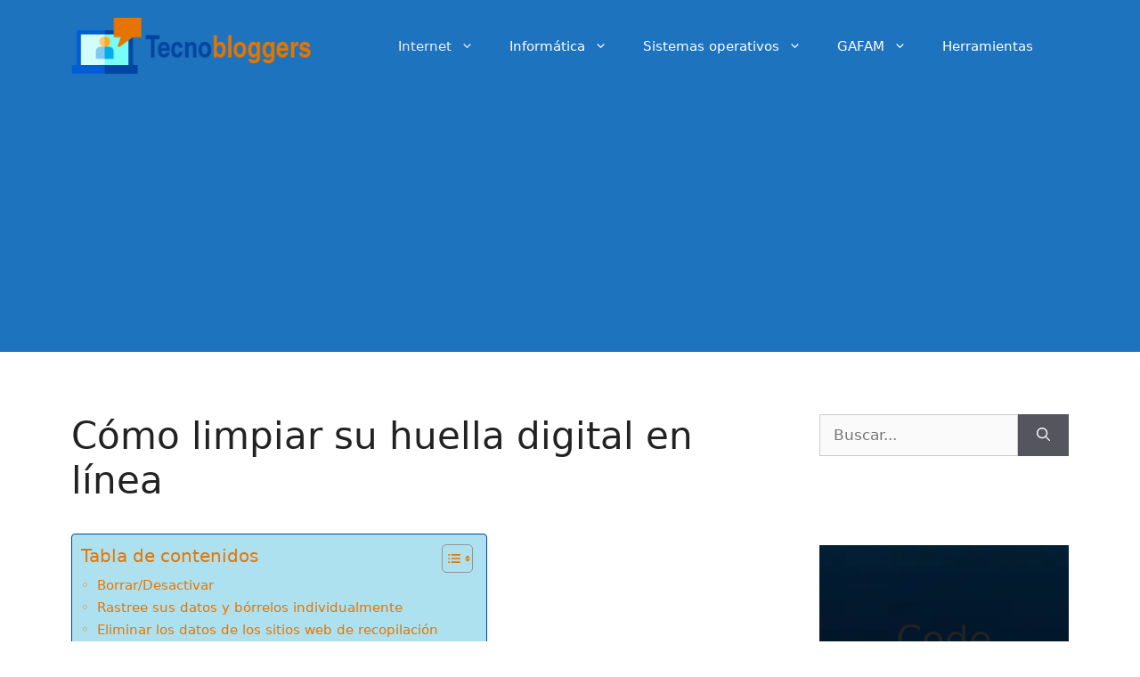

--- FILE ---
content_type: text/html; charset=UTF-8
request_url: https://tecnobloggers.com/como-limpiar-su-huella-digital-en-linea/
body_size: 24118
content:
<!DOCTYPE html><html lang="es" prefix="og: https://ogp.me/ns#"><head><meta charset="UTF-8"/>
<script>var __ezHttpConsent={setByCat:function(src,tagType,attributes,category,force,customSetScriptFn=null){var setScript=function(){if(force||window.ezTcfConsent[category]){if(typeof customSetScriptFn==='function'){customSetScriptFn();}else{var scriptElement=document.createElement(tagType);scriptElement.src=src;attributes.forEach(function(attr){for(var key in attr){if(attr.hasOwnProperty(key)){scriptElement.setAttribute(key,attr[key]);}}});var firstScript=document.getElementsByTagName(tagType)[0];firstScript.parentNode.insertBefore(scriptElement,firstScript);}}};if(force||(window.ezTcfConsent&&window.ezTcfConsent.loaded)){setScript();}else if(typeof getEzConsentData==="function"){getEzConsentData().then(function(ezTcfConsent){if(ezTcfConsent&&ezTcfConsent.loaded){setScript();}else{console.error("cannot get ez consent data");force=true;setScript();}});}else{force=true;setScript();console.error("getEzConsentData is not a function");}},};</script>
<script>var ezTcfConsent=window.ezTcfConsent?window.ezTcfConsent:{loaded:false,store_info:false,develop_and_improve_services:false,measure_ad_performance:false,measure_content_performance:false,select_basic_ads:false,create_ad_profile:false,select_personalized_ads:false,create_content_profile:false,select_personalized_content:false,understand_audiences:false,use_limited_data_to_select_content:false,};function getEzConsentData(){return new Promise(function(resolve){document.addEventListener("ezConsentEvent",function(event){var ezTcfConsent=event.detail.ezTcfConsent;resolve(ezTcfConsent);});});}</script>
<script>if(typeof _setEzCookies!=='function'){function _setEzCookies(ezConsentData){var cookies=window.ezCookieQueue;for(var i=0;i<cookies.length;i++){var cookie=cookies[i];if(ezConsentData&&ezConsentData.loaded&&ezConsentData[cookie.tcfCategory]){document.cookie=cookie.name+"="+cookie.value;}}}}
window.ezCookieQueue=window.ezCookieQueue||[];if(typeof addEzCookies!=='function'){function addEzCookies(arr){window.ezCookieQueue=[...window.ezCookieQueue,...arr];}}
addEzCookies([{name:"ezoab_244432",value:"mod275; Path=/; Domain=tecnobloggers.com; Max-Age=7200",tcfCategory:"store_info",isEzoic:"true",},{name:"ezosuibasgeneris-1",value:"082d572a-ddb2-4a9e-61ea-1a304235c0e5; Path=/; Domain=tecnobloggers.com; Expires=Thu, 21 Jan 2027 07:16:48 UTC; Secure; SameSite=None",tcfCategory:"understand_audiences",isEzoic:"true",}]);if(window.ezTcfConsent&&window.ezTcfConsent.loaded){_setEzCookies(window.ezTcfConsent);}else if(typeof getEzConsentData==="function"){getEzConsentData().then(function(ezTcfConsent){if(ezTcfConsent&&ezTcfConsent.loaded){_setEzCookies(window.ezTcfConsent);}else{console.error("cannot get ez consent data");_setEzCookies(window.ezTcfConsent);}});}else{console.error("getEzConsentData is not a function");_setEzCookies(window.ezTcfConsent);}</script><script type="text/javascript" data-ezscrex='false' data-cfasync='false'>window._ezaq = Object.assign({"edge_cache_status":11,"edge_response_time":3779,"url":"https://tecnobloggers.com/como-limpiar-su-huella-digital-en-linea/"}, typeof window._ezaq !== "undefined" ? window._ezaq : {});</script><script type="text/javascript" data-ezscrex='false' data-cfasync='false'>window._ezaq = Object.assign({"ab_test_id":"mod275"}, typeof window._ezaq !== "undefined" ? window._ezaq : {});window.__ez=window.__ez||{};window.__ez.tf={"vabo":"true"};</script><script type="text/javascript" data-ezscrex='false' data-cfasync='false'>window.ezDisableAds = true;</script>
<script data-ezscrex='false' data-cfasync='false' data-pagespeed-no-defer>var __ez=__ez||{};__ez.stms=Date.now();__ez.evt={};__ez.script={};__ez.ck=__ez.ck||{};__ez.template={};__ez.template.isOrig=true;__ez.queue=__ez.queue||function(){var e=0,i=0,t=[],n=!1,o=[],r=[],s=!0,a=function(e,i,n,o,r,s,a){var l=arguments.length>7&&void 0!==arguments[7]?arguments[7]:window,d=this;this.name=e,this.funcName=i,this.parameters=null===n?null:w(n)?n:[n],this.isBlock=o,this.blockedBy=r,this.deleteWhenComplete=s,this.isError=!1,this.isComplete=!1,this.isInitialized=!1,this.proceedIfError=a,this.fWindow=l,this.isTimeDelay=!1,this.process=function(){f("... func = "+e),d.isInitialized=!0,d.isComplete=!0,f("... func.apply: "+e);var i=d.funcName.split("."),n=null,o=this.fWindow||window;i.length>3||(n=3===i.length?o[i[0]][i[1]][i[2]]:2===i.length?o[i[0]][i[1]]:o[d.funcName]),null!=n&&n.apply(null,this.parameters),!0===d.deleteWhenComplete&&delete t[e],!0===d.isBlock&&(f("----- F'D: "+d.name),m())}},l=function(e,i,t,n,o,r,s){var a=arguments.length>7&&void 0!==arguments[7]?arguments[7]:window,l=this;this.name=e,this.path=i,this.async=o,this.defer=r,this.isBlock=t,this.blockedBy=n,this.isInitialized=!1,this.isError=!1,this.isComplete=!1,this.proceedIfError=s,this.fWindow=a,this.isTimeDelay=!1,this.isPath=function(e){return"/"===e[0]&&"/"!==e[1]},this.getSrc=function(e){return void 0!==window.__ezScriptHost&&this.isPath(e)&&"banger.js"!==this.name?window.__ezScriptHost+e:e},this.process=function(){l.isInitialized=!0,f("... file = "+e);var i=this.fWindow?this.fWindow.document:document,t=i.createElement("script");t.src=this.getSrc(this.path),!0===o?t.async=!0:!0===r&&(t.defer=!0),t.onerror=function(){var e={url:window.location.href,name:l.name,path:l.path,user_agent:window.navigator.userAgent};"undefined"!=typeof _ezaq&&(e.pageview_id=_ezaq.page_view_id);var i=encodeURIComponent(JSON.stringify(e)),t=new XMLHttpRequest;t.open("GET","//g.ezoic.net/ezqlog?d="+i,!0),t.send(),f("----- ERR'D: "+l.name),l.isError=!0,!0===l.isBlock&&m()},t.onreadystatechange=t.onload=function(){var e=t.readyState;f("----- F'D: "+l.name),e&&!/loaded|complete/.test(e)||(l.isComplete=!0,!0===l.isBlock&&m())},i.getElementsByTagName("head")[0].appendChild(t)}},d=function(e,i){this.name=e,this.path="",this.async=!1,this.defer=!1,this.isBlock=!1,this.blockedBy=[],this.isInitialized=!0,this.isError=!1,this.isComplete=i,this.proceedIfError=!1,this.isTimeDelay=!1,this.process=function(){}};function c(e,i,n,s,a,d,c,u,f){var m=new l(e,i,n,s,a,d,c,f);!0===u?o[e]=m:r[e]=m,t[e]=m,h(m)}function h(e){!0!==u(e)&&0!=s&&e.process()}function u(e){if(!0===e.isTimeDelay&&!1===n)return f(e.name+" blocked = TIME DELAY!"),!0;if(w(e.blockedBy))for(var i=0;i<e.blockedBy.length;i++){var o=e.blockedBy[i];if(!1===t.hasOwnProperty(o))return f(e.name+" blocked = "+o),!0;if(!0===e.proceedIfError&&!0===t[o].isError)return!1;if(!1===t[o].isComplete)return f(e.name+" blocked = "+o),!0}return!1}function f(e){var i=window.location.href,t=new RegExp("[?&]ezq=([^&#]*)","i").exec(i);"1"===(t?t[1]:null)&&console.debug(e)}function m(){++e>200||(f("let's go"),p(o),p(r))}function p(e){for(var i in e)if(!1!==e.hasOwnProperty(i)){var t=e[i];!0===t.isComplete||u(t)||!0===t.isInitialized||!0===t.isError?!0===t.isError?f(t.name+": error"):!0===t.isComplete?f(t.name+": complete already"):!0===t.isInitialized&&f(t.name+": initialized already"):t.process()}}function w(e){return"[object Array]"==Object.prototype.toString.call(e)}return window.addEventListener("load",(function(){setTimeout((function(){n=!0,f("TDELAY -----"),m()}),5e3)}),!1),{addFile:c,addFileOnce:function(e,i,n,o,r,s,a,l,d){t[e]||c(e,i,n,o,r,s,a,l,d)},addDelayFile:function(e,i){var n=new l(e,i,!1,[],!1,!1,!0);n.isTimeDelay=!0,f(e+" ...  FILE! TDELAY"),r[e]=n,t[e]=n,h(n)},addFunc:function(e,n,s,l,d,c,u,f,m,p){!0===c&&(e=e+"_"+i++);var w=new a(e,n,s,l,d,u,f,p);!0===m?o[e]=w:r[e]=w,t[e]=w,h(w)},addDelayFunc:function(e,i,n){var o=new a(e,i,n,!1,[],!0,!0);o.isTimeDelay=!0,f(e+" ...  FUNCTION! TDELAY"),r[e]=o,t[e]=o,h(o)},items:t,processAll:m,setallowLoad:function(e){s=e},markLoaded:function(e){if(e&&0!==e.length){if(e in t){var i=t[e];!0===i.isComplete?f(i.name+" "+e+": error loaded duplicate"):(i.isComplete=!0,i.isInitialized=!0)}else t[e]=new d(e,!0);f("markLoaded dummyfile: "+t[e].name)}},logWhatsBlocked:function(){for(var e in t)!1!==t.hasOwnProperty(e)&&u(t[e])}}}();__ez.evt.add=function(e,t,n){e.addEventListener?e.addEventListener(t,n,!1):e.attachEvent?e.attachEvent("on"+t,n):e["on"+t]=n()},__ez.evt.remove=function(e,t,n){e.removeEventListener?e.removeEventListener(t,n,!1):e.detachEvent?e.detachEvent("on"+t,n):delete e["on"+t]};__ez.script.add=function(e){var t=document.createElement("script");t.src=e,t.async=!0,t.type="text/javascript",document.getElementsByTagName("head")[0].appendChild(t)};__ez.dot=__ez.dot||{};__ez.queue.addFileOnce('/detroitchicago/boise.js', '/detroitchicago/boise.js?gcb=195-0&cb=5', true, [], true, false, true, false);__ez.queue.addFileOnce('/parsonsmaize/abilene.js', '/parsonsmaize/abilene.js?gcb=195-0&cb=e80eca0cdb', true, [], true, false, true, false);__ez.queue.addFileOnce('/parsonsmaize/mulvane.js', '/parsonsmaize/mulvane.js?gcb=195-0&cb=e75e48eec0', true, ['/parsonsmaize/abilene.js'], true, false, true, false);__ez.queue.addFileOnce('/detroitchicago/birmingham.js', '/detroitchicago/birmingham.js?gcb=195-0&cb=539c47377c', true, ['/parsonsmaize/abilene.js'], true, false, true, false);</script>
<script data-ezscrex="false" type="text/javascript" data-cfasync="false">window._ezaq = Object.assign({"ad_cache_level":0,"adpicker_placement_cnt":0,"ai_placeholder_cache_level":0,"ai_placeholder_placement_cnt":-1,"article_category":"Internet, Web","author":"Javier","domain":"tecnobloggers.com","domain_id":244432,"ezcache_level":0,"ezcache_skip_code":14,"has_bad_image":0,"has_bad_words":0,"is_sitespeed":0,"lt_cache_level":0,"publish_date":"2020-05-21","response_size":83185,"response_size_orig":77418,"response_time_orig":3768,"template_id":120,"url":"https://tecnobloggers.com/como-limpiar-su-huella-digital-en-linea/","word_count":0,"worst_bad_word_level":0}, typeof window._ezaq !== "undefined" ? window._ezaq : {});__ez.queue.markLoaded('ezaqBaseReady');</script>
<script type='text/javascript' data-ezscrex='false' data-cfasync='false'>
window.ezAnalyticsStatic = true;

function analyticsAddScript(script) {
	var ezDynamic = document.createElement('script');
	ezDynamic.type = 'text/javascript';
	ezDynamic.innerHTML = script;
	document.head.appendChild(ezDynamic);
}
function getCookiesWithPrefix() {
    var allCookies = document.cookie.split(';');
    var cookiesWithPrefix = {};

    for (var i = 0; i < allCookies.length; i++) {
        var cookie = allCookies[i].trim();

        for (var j = 0; j < arguments.length; j++) {
            var prefix = arguments[j];
            if (cookie.indexOf(prefix) === 0) {
                var cookieParts = cookie.split('=');
                var cookieName = cookieParts[0];
                var cookieValue = cookieParts.slice(1).join('=');
                cookiesWithPrefix[cookieName] = decodeURIComponent(cookieValue);
                break; // Once matched, no need to check other prefixes
            }
        }
    }

    return cookiesWithPrefix;
}
function productAnalytics() {
	var d = {"pr":[6],"omd5":"f1d61b10ecfe0fe94318091917d5ceff","nar":"risk score"};
	d.u = _ezaq.url;
	d.p = _ezaq.page_view_id;
	d.v = _ezaq.visit_uuid;
	d.ab = _ezaq.ab_test_id;
	d.e = JSON.stringify(_ezaq);
	d.ref = document.referrer;
	d.c = getCookiesWithPrefix('active_template', 'ez', 'lp_');
	if(typeof ez_utmParams !== 'undefined') {
		d.utm = ez_utmParams;
	}

	var dataText = JSON.stringify(d);
	var xhr = new XMLHttpRequest();
	xhr.open('POST','/ezais/analytics?cb=1', true);
	xhr.onload = function () {
		if (xhr.status!=200) {
            return;
		}

        if(document.readyState !== 'loading') {
            analyticsAddScript(xhr.response);
            return;
        }

        var eventFunc = function() {
            if(document.readyState === 'loading') {
                return;
            }
            document.removeEventListener('readystatechange', eventFunc, false);
            analyticsAddScript(xhr.response);
        };

        document.addEventListener('readystatechange', eventFunc, false);
	};
	xhr.setRequestHeader('Content-Type','text/plain');
	xhr.send(dataText);
}
__ez.queue.addFunc("productAnalytics", "productAnalytics", null, true, ['ezaqBaseReady'], false, false, false, true);
</script><base href="https://tecnobloggers.com/como-limpiar-su-huella-digital-en-linea/"/>
	
		<style>img:is([sizes="auto" i], [sizes^="auto," i]) { contain-intrinsic-size: 3000px 1500px }</style>
	<meta name="viewport" content="width=device-width, initial-scale=1"/>
<!-- Optimización para motores de búsqueda de Rank Math -  https://rankmath.com/ -->
<title>≫ Cómo Limpiar Su Huella Digital En Línea - Tecnobloggers.com</title>
<meta name="description" content="¿Le preocupa su privacidad en línea y quiere aprender a limpiar su huella digital en línea? Si respondió que sí, entonces nos gustaría que supiera que este"/>
<meta name="robots" content="follow, index, max-snippet:-1, max-video-preview:-1, max-image-preview:large"/>
<link rel="canonical" href="https://tecnobloggers.com/como-limpiar-su-huella-digital-en-linea/"/>
<meta property="og:locale" content="es_ES"/>
<meta property="og:type" content="article"/>
<meta property="og:title" content="≫ Cómo Limpiar Su Huella Digital En Línea - Tecnobloggers.com"/>
<meta property="og:description" content="¿Le preocupa su privacidad en línea y quiere aprender a limpiar su huella digital en línea? Si respondió que sí, entonces nos gustaría que supiera que este"/>
<meta property="og:url" content="https://tecnobloggers.com/como-limpiar-su-huella-digital-en-linea/"/>
<meta property="og:site_name" content="tecnobloggers.com"/>
<meta property="article:section" content="Internet"/>
<meta property="og:updated_time" content="2020-05-22T03:16:20+02:00"/>
<meta property="og:image" content="https://tecnobloggers.com/wp-content/uploads/2020/05/como-limpiar-su-huella-digital-en-linea.png"/>
<meta property="og:image:secure_url" content="https://tecnobloggers.com/wp-content/uploads/2020/05/como-limpiar-su-huella-digital-en-linea.png"/>
<meta property="og:image:width" content="410"/>
<meta property="og:image:height" content="1024"/>
<meta property="og:image:alt" content="Cómo limpiar su huella digital en línea"/>
<meta property="og:image:type" content="image/png"/>
<meta property="article:published_time" content="2020-05-22T03:15:55+02:00"/>
<meta property="article:modified_time" content="2020-05-22T03:16:20+02:00"/>
<meta name="twitter:card" content="summary_large_image"/>
<meta name="twitter:title" content="≫ Cómo Limpiar Su Huella Digital En Línea - Tecnobloggers.com"/>
<meta name="twitter:description" content="¿Le preocupa su privacidad en línea y quiere aprender a limpiar su huella digital en línea? Si respondió que sí, entonces nos gustaría que supiera que este"/>
<meta name="twitter:image" content="https://tecnobloggers.com/wp-content/uploads/2020/05/como-limpiar-su-huella-digital-en-linea.png"/>
<meta name="twitter:label1" content="Escrito por"/>
<meta name="twitter:data1" content="Javier"/>
<meta name="twitter:label2" content="Tiempo de lectura"/>
<meta name="twitter:data2" content="6 minutos"/>
<script type="application/ld+json" class="rank-math-schema">{"@context":"https://schema.org","@graph":[{"@type":["Person","Organization"],"@id":"https://tecnobloggers.com/#person","name":"Javier","logo":{"@type":"ImageObject","@id":"https://tecnobloggers.com/#logo","url":"https://tecnobloggers.com/wp-content/uploads/2020/04/Logo-1-150x150.png","contentUrl":"https://tecnobloggers.com/wp-content/uploads/2020/04/Logo-1-150x150.png","caption":"tecnobloggers.com","inLanguage":"es"},"image":{"@type":"ImageObject","@id":"https://tecnobloggers.com/#logo","url":"https://tecnobloggers.com/wp-content/uploads/2020/04/Logo-1-150x150.png","contentUrl":"https://tecnobloggers.com/wp-content/uploads/2020/04/Logo-1-150x150.png","caption":"tecnobloggers.com","inLanguage":"es"}},{"@type":"WebSite","@id":"https://tecnobloggers.com/#website","url":"https://tecnobloggers.com","name":"tecnobloggers.com","publisher":{"@id":"https://tecnobloggers.com/#person"},"inLanguage":"es"},{"@type":"ImageObject","@id":"https://tecnobloggers.com/wp-content/uploads/2020/05/como-limpiar-su-huella-digital-en-linea.png","url":"https://tecnobloggers.com/wp-content/uploads/2020/05/como-limpiar-su-huella-digital-en-linea.png","width":"410","height":"1024","inLanguage":"es"},{"@type":"BreadcrumbList","@id":"https://tecnobloggers.com/como-limpiar-su-huella-digital-en-linea/#breadcrumb","itemListElement":[{"@type":"ListItem","position":"1","item":{"@id":"https://tecnobloggers.com","name":"Inicio"}},{"@type":"ListItem","position":"2","item":{"@id":"https://tecnobloggers.com/internet/","name":"Internet"}},{"@type":"ListItem","position":"3","item":{"@id":"https://tecnobloggers.com/como-limpiar-su-huella-digital-en-linea/","name":"C\u00f3mo limpiar su huella digital en l\u00ednea"}}]},{"@type":"WebPage","@id":"https://tecnobloggers.com/como-limpiar-su-huella-digital-en-linea/#webpage","url":"https://tecnobloggers.com/como-limpiar-su-huella-digital-en-linea/","name":"\u226b C\u00f3mo Limpiar Su Huella Digital En L\u00ednea - Tecnobloggers.com","datePublished":"2020-05-22T03:15:55+02:00","dateModified":"2020-05-22T03:16:20+02:00","isPartOf":{"@id":"https://tecnobloggers.com/#website"},"primaryImageOfPage":{"@id":"https://tecnobloggers.com/wp-content/uploads/2020/05/como-limpiar-su-huella-digital-en-linea.png"},"inLanguage":"es","breadcrumb":{"@id":"https://tecnobloggers.com/como-limpiar-su-huella-digital-en-linea/#breadcrumb"}},{"@type":"Person","@id":"https://tecnobloggers.com/author/javier/","name":"Javier","url":"https://tecnobloggers.com/author/javier/","image":{"@type":"ImageObject","@id":"https://secure.gravatar.com/avatar/c26173e6d05964f930039f5ce6e1b0ba3aa88e5dcd1d018db41a7938457f0fed?s=96&amp;d=mm&amp;r=g","url":"https://secure.gravatar.com/avatar/c26173e6d05964f930039f5ce6e1b0ba3aa88e5dcd1d018db41a7938457f0fed?s=96&amp;d=mm&amp;r=g","caption":"Javier","inLanguage":"es"}},{"@type":"BlogPosting","headline":"\u226b C\u00f3mo Limpiar Su Huella Digital En L\u00ednea - Tecnobloggers.com","datePublished":"2020-05-22T03:15:55+02:00","dateModified":"2020-05-22T03:16:20+02:00","articleSection":"Internet, Web","author":{"@id":"https://tecnobloggers.com/author/javier/","name":"Javier"},"publisher":{"@id":"https://tecnobloggers.com/#person"},"description":"\u00bfLe preocupa su privacidad en l\u00ednea y quiere aprender a limpiar su huella digital en l\u00ednea? Si respondi\u00f3 que s\u00ed, entonces nos gustar\u00eda que supiera que este","name":"\u226b C\u00f3mo Limpiar Su Huella Digital En L\u00ednea - Tecnobloggers.com","@id":"https://tecnobloggers.com/como-limpiar-su-huella-digital-en-linea/#richSnippet","isPartOf":{"@id":"https://tecnobloggers.com/como-limpiar-su-huella-digital-en-linea/#webpage"},"image":{"@id":"https://tecnobloggers.com/wp-content/uploads/2020/05/como-limpiar-su-huella-digital-en-linea.png"},"inLanguage":"es","mainEntityOfPage":{"@id":"https://tecnobloggers.com/como-limpiar-su-huella-digital-en-linea/#webpage"}}]}</script>
<!-- /Plugin Rank Math WordPress SEO -->

<link rel="alternate" type="application/rss+xml" title="tecnobloggers.com » Feed" href="https://tecnobloggers.com/feed/"/>
<link rel="alternate" type="application/rss+xml" title="tecnobloggers.com » Feed de los comentarios" href="https://tecnobloggers.com/comments/feed/"/>
<script>
window._wpemojiSettings = {"baseUrl":"https:\/\/s.w.org\/images\/core\/emoji\/16.0.1\/72x72\/","ext":".png","svgUrl":"https:\/\/s.w.org\/images\/core\/emoji\/16.0.1\/svg\/","svgExt":".svg","source":{"concatemoji":"https:\/\/tecnobloggers.com\/wp-includes\/js\/wp-emoji-release.min.js?ver=6.8.3"}};
/*! This file is auto-generated */
!function(s,n){var o,i,e;function c(e){try{var t={supportTests:e,timestamp:(new Date).valueOf()};sessionStorage.setItem(o,JSON.stringify(t))}catch(e){}}function p(e,t,n){e.clearRect(0,0,e.canvas.width,e.canvas.height),e.fillText(t,0,0);var t=new Uint32Array(e.getImageData(0,0,e.canvas.width,e.canvas.height).data),a=(e.clearRect(0,0,e.canvas.width,e.canvas.height),e.fillText(n,0,0),new Uint32Array(e.getImageData(0,0,e.canvas.width,e.canvas.height).data));return t.every(function(e,t){return e===a[t]})}function u(e,t){e.clearRect(0,0,e.canvas.width,e.canvas.height),e.fillText(t,0,0);for(var n=e.getImageData(16,16,1,1),a=0;a<n.data.length;a++)if(0!==n.data[a])return!1;return!0}function f(e,t,n,a){switch(t){case"flag":return n(e,"\ud83c\udff3\ufe0f\u200d\u26a7\ufe0f","\ud83c\udff3\ufe0f\u200b\u26a7\ufe0f")?!1:!n(e,"\ud83c\udde8\ud83c\uddf6","\ud83c\udde8\u200b\ud83c\uddf6")&&!n(e,"\ud83c\udff4\udb40\udc67\udb40\udc62\udb40\udc65\udb40\udc6e\udb40\udc67\udb40\udc7f","\ud83c\udff4\u200b\udb40\udc67\u200b\udb40\udc62\u200b\udb40\udc65\u200b\udb40\udc6e\u200b\udb40\udc67\u200b\udb40\udc7f");case"emoji":return!a(e,"\ud83e\udedf")}return!1}function g(e,t,n,a){var r="undefined"!=typeof WorkerGlobalScope&&self instanceof WorkerGlobalScope?new OffscreenCanvas(300,150):s.createElement("canvas"),o=r.getContext("2d",{willReadFrequently:!0}),i=(o.textBaseline="top",o.font="600 32px Arial",{});return e.forEach(function(e){i[e]=t(o,e,n,a)}),i}function t(e){var t=s.createElement("script");t.src=e,t.defer=!0,s.head.appendChild(t)}"undefined"!=typeof Promise&&(o="wpEmojiSettingsSupports",i=["flag","emoji"],n.supports={everything:!0,everythingExceptFlag:!0},e=new Promise(function(e){s.addEventListener("DOMContentLoaded",e,{once:!0})}),new Promise(function(t){var n=function(){try{var e=JSON.parse(sessionStorage.getItem(o));if("object"==typeof e&&"number"==typeof e.timestamp&&(new Date).valueOf()<e.timestamp+604800&&"object"==typeof e.supportTests)return e.supportTests}catch(e){}return null}();if(!n){if("undefined"!=typeof Worker&&"undefined"!=typeof OffscreenCanvas&&"undefined"!=typeof URL&&URL.createObjectURL&&"undefined"!=typeof Blob)try{var e="postMessage("+g.toString()+"("+[JSON.stringify(i),f.toString(),p.toString(),u.toString()].join(",")+"));",a=new Blob([e],{type:"text/javascript"}),r=new Worker(URL.createObjectURL(a),{name:"wpTestEmojiSupports"});return void(r.onmessage=function(e){c(n=e.data),r.terminate(),t(n)})}catch(e){}c(n=g(i,f,p,u))}t(n)}).then(function(e){for(var t in e)n.supports[t]=e[t],n.supports.everything=n.supports.everything&&n.supports[t],"flag"!==t&&(n.supports.everythingExceptFlag=n.supports.everythingExceptFlag&&n.supports[t]);n.supports.everythingExceptFlag=n.supports.everythingExceptFlag&&!n.supports.flag,n.DOMReady=!1,n.readyCallback=function(){n.DOMReady=!0}}).then(function(){return e}).then(function(){var e;n.supports.everything||(n.readyCallback(),(e=n.source||{}).concatemoji?t(e.concatemoji):e.wpemoji&&e.twemoji&&(t(e.twemoji),t(e.wpemoji)))}))}((window,document),window._wpemojiSettings);
</script>
<link rel="stylesheet" id="pt-cv-public-style-css" href="https://tecnobloggers.com/wp-content/plugins/content-views-query-and-display-post-page/public/assets/css/cv.css?ver=4.2.1" media="all"/>
<link rel="stylesheet" id="pt-cv-public-pro-style-css" href="https://tecnobloggers.com/wp-content/plugins/pt-content-views-pro/public/assets/css/cvpro.min.css?ver=7.0" media="all"/>
<style id="wp-emoji-styles-inline-css">

	img.wp-smiley, img.emoji {
		display: inline !important;
		border: none !important;
		box-shadow: none !important;
		height: 1em !important;
		width: 1em !important;
		margin: 0 0.07em !important;
		vertical-align: -0.1em !important;
		background: none !important;
		padding: 0 !important;
	}
</style>
<link rel="stylesheet" id="wp-block-library-css" href="https://tecnobloggers.com/wp-includes/css/dist/block-library/style.min.css?ver=6.8.3" media="all"/>
<style id="classic-theme-styles-inline-css">
/*! This file is auto-generated */
.wp-block-button__link{color:#fff;background-color:#32373c;border-radius:9999px;box-shadow:none;text-decoration:none;padding:calc(.667em + 2px) calc(1.333em + 2px);font-size:1.125em}.wp-block-file__button{background:#32373c;color:#fff;text-decoration:none}
</style>
<style id="global-styles-inline-css">
:root{--wp--preset--aspect-ratio--square: 1;--wp--preset--aspect-ratio--4-3: 4/3;--wp--preset--aspect-ratio--3-4: 3/4;--wp--preset--aspect-ratio--3-2: 3/2;--wp--preset--aspect-ratio--2-3: 2/3;--wp--preset--aspect-ratio--16-9: 16/9;--wp--preset--aspect-ratio--9-16: 9/16;--wp--preset--color--black: #000000;--wp--preset--color--cyan-bluish-gray: #abb8c3;--wp--preset--color--white: #ffffff;--wp--preset--color--pale-pink: #f78da7;--wp--preset--color--vivid-red: #cf2e2e;--wp--preset--color--luminous-vivid-orange: #ff6900;--wp--preset--color--luminous-vivid-amber: #fcb900;--wp--preset--color--light-green-cyan: #7bdcb5;--wp--preset--color--vivid-green-cyan: #00d084;--wp--preset--color--pale-cyan-blue: #8ed1fc;--wp--preset--color--vivid-cyan-blue: #0693e3;--wp--preset--color--vivid-purple: #9b51e0;--wp--preset--color--contrast: var(--contrast);--wp--preset--color--contrast-2: var(--contrast-2);--wp--preset--color--contrast-3: var(--contrast-3);--wp--preset--color--base: var(--base);--wp--preset--color--base-2: var(--base-2);--wp--preset--color--base-3: var(--base-3);--wp--preset--color--accent: var(--accent);--wp--preset--gradient--vivid-cyan-blue-to-vivid-purple: linear-gradient(135deg,rgba(6,147,227,1) 0%,rgb(155,81,224) 100%);--wp--preset--gradient--light-green-cyan-to-vivid-green-cyan: linear-gradient(135deg,rgb(122,220,180) 0%,rgb(0,208,130) 100%);--wp--preset--gradient--luminous-vivid-amber-to-luminous-vivid-orange: linear-gradient(135deg,rgba(252,185,0,1) 0%,rgba(255,105,0,1) 100%);--wp--preset--gradient--luminous-vivid-orange-to-vivid-red: linear-gradient(135deg,rgba(255,105,0,1) 0%,rgb(207,46,46) 100%);--wp--preset--gradient--very-light-gray-to-cyan-bluish-gray: linear-gradient(135deg,rgb(238,238,238) 0%,rgb(169,184,195) 100%);--wp--preset--gradient--cool-to-warm-spectrum: linear-gradient(135deg,rgb(74,234,220) 0%,rgb(151,120,209) 20%,rgb(207,42,186) 40%,rgb(238,44,130) 60%,rgb(251,105,98) 80%,rgb(254,248,76) 100%);--wp--preset--gradient--blush-light-purple: linear-gradient(135deg,rgb(255,206,236) 0%,rgb(152,150,240) 100%);--wp--preset--gradient--blush-bordeaux: linear-gradient(135deg,rgb(254,205,165) 0%,rgb(254,45,45) 50%,rgb(107,0,62) 100%);--wp--preset--gradient--luminous-dusk: linear-gradient(135deg,rgb(255,203,112) 0%,rgb(199,81,192) 50%,rgb(65,88,208) 100%);--wp--preset--gradient--pale-ocean: linear-gradient(135deg,rgb(255,245,203) 0%,rgb(182,227,212) 50%,rgb(51,167,181) 100%);--wp--preset--gradient--electric-grass: linear-gradient(135deg,rgb(202,248,128) 0%,rgb(113,206,126) 100%);--wp--preset--gradient--midnight: linear-gradient(135deg,rgb(2,3,129) 0%,rgb(40,116,252) 100%);--wp--preset--font-size--small: 13px;--wp--preset--font-size--medium: 20px;--wp--preset--font-size--large: 36px;--wp--preset--font-size--x-large: 42px;--wp--preset--spacing--20: 0.44rem;--wp--preset--spacing--30: 0.67rem;--wp--preset--spacing--40: 1rem;--wp--preset--spacing--50: 1.5rem;--wp--preset--spacing--60: 2.25rem;--wp--preset--spacing--70: 3.38rem;--wp--preset--spacing--80: 5.06rem;--wp--preset--shadow--natural: 6px 6px 9px rgba(0, 0, 0, 0.2);--wp--preset--shadow--deep: 12px 12px 50px rgba(0, 0, 0, 0.4);--wp--preset--shadow--sharp: 6px 6px 0px rgba(0, 0, 0, 0.2);--wp--preset--shadow--outlined: 6px 6px 0px -3px rgba(255, 255, 255, 1), 6px 6px rgba(0, 0, 0, 1);--wp--preset--shadow--crisp: 6px 6px 0px rgba(0, 0, 0, 1);}:where(.is-layout-flex){gap: 0.5em;}:where(.is-layout-grid){gap: 0.5em;}body .is-layout-flex{display: flex;}.is-layout-flex{flex-wrap: wrap;align-items: center;}.is-layout-flex > :is(*, div){margin: 0;}body .is-layout-grid{display: grid;}.is-layout-grid > :is(*, div){margin: 0;}:where(.wp-block-columns.is-layout-flex){gap: 2em;}:where(.wp-block-columns.is-layout-grid){gap: 2em;}:where(.wp-block-post-template.is-layout-flex){gap: 1.25em;}:where(.wp-block-post-template.is-layout-grid){gap: 1.25em;}.has-black-color{color: var(--wp--preset--color--black) !important;}.has-cyan-bluish-gray-color{color: var(--wp--preset--color--cyan-bluish-gray) !important;}.has-white-color{color: var(--wp--preset--color--white) !important;}.has-pale-pink-color{color: var(--wp--preset--color--pale-pink) !important;}.has-vivid-red-color{color: var(--wp--preset--color--vivid-red) !important;}.has-luminous-vivid-orange-color{color: var(--wp--preset--color--luminous-vivid-orange) !important;}.has-luminous-vivid-amber-color{color: var(--wp--preset--color--luminous-vivid-amber) !important;}.has-light-green-cyan-color{color: var(--wp--preset--color--light-green-cyan) !important;}.has-vivid-green-cyan-color{color: var(--wp--preset--color--vivid-green-cyan) !important;}.has-pale-cyan-blue-color{color: var(--wp--preset--color--pale-cyan-blue) !important;}.has-vivid-cyan-blue-color{color: var(--wp--preset--color--vivid-cyan-blue) !important;}.has-vivid-purple-color{color: var(--wp--preset--color--vivid-purple) !important;}.has-black-background-color{background-color: var(--wp--preset--color--black) !important;}.has-cyan-bluish-gray-background-color{background-color: var(--wp--preset--color--cyan-bluish-gray) !important;}.has-white-background-color{background-color: var(--wp--preset--color--white) !important;}.has-pale-pink-background-color{background-color: var(--wp--preset--color--pale-pink) !important;}.has-vivid-red-background-color{background-color: var(--wp--preset--color--vivid-red) !important;}.has-luminous-vivid-orange-background-color{background-color: var(--wp--preset--color--luminous-vivid-orange) !important;}.has-luminous-vivid-amber-background-color{background-color: var(--wp--preset--color--luminous-vivid-amber) !important;}.has-light-green-cyan-background-color{background-color: var(--wp--preset--color--light-green-cyan) !important;}.has-vivid-green-cyan-background-color{background-color: var(--wp--preset--color--vivid-green-cyan) !important;}.has-pale-cyan-blue-background-color{background-color: var(--wp--preset--color--pale-cyan-blue) !important;}.has-vivid-cyan-blue-background-color{background-color: var(--wp--preset--color--vivid-cyan-blue) !important;}.has-vivid-purple-background-color{background-color: var(--wp--preset--color--vivid-purple) !important;}.has-black-border-color{border-color: var(--wp--preset--color--black) !important;}.has-cyan-bluish-gray-border-color{border-color: var(--wp--preset--color--cyan-bluish-gray) !important;}.has-white-border-color{border-color: var(--wp--preset--color--white) !important;}.has-pale-pink-border-color{border-color: var(--wp--preset--color--pale-pink) !important;}.has-vivid-red-border-color{border-color: var(--wp--preset--color--vivid-red) !important;}.has-luminous-vivid-orange-border-color{border-color: var(--wp--preset--color--luminous-vivid-orange) !important;}.has-luminous-vivid-amber-border-color{border-color: var(--wp--preset--color--luminous-vivid-amber) !important;}.has-light-green-cyan-border-color{border-color: var(--wp--preset--color--light-green-cyan) !important;}.has-vivid-green-cyan-border-color{border-color: var(--wp--preset--color--vivid-green-cyan) !important;}.has-pale-cyan-blue-border-color{border-color: var(--wp--preset--color--pale-cyan-blue) !important;}.has-vivid-cyan-blue-border-color{border-color: var(--wp--preset--color--vivid-cyan-blue) !important;}.has-vivid-purple-border-color{border-color: var(--wp--preset--color--vivid-purple) !important;}.has-vivid-cyan-blue-to-vivid-purple-gradient-background{background: var(--wp--preset--gradient--vivid-cyan-blue-to-vivid-purple) !important;}.has-light-green-cyan-to-vivid-green-cyan-gradient-background{background: var(--wp--preset--gradient--light-green-cyan-to-vivid-green-cyan) !important;}.has-luminous-vivid-amber-to-luminous-vivid-orange-gradient-background{background: var(--wp--preset--gradient--luminous-vivid-amber-to-luminous-vivid-orange) !important;}.has-luminous-vivid-orange-to-vivid-red-gradient-background{background: var(--wp--preset--gradient--luminous-vivid-orange-to-vivid-red) !important;}.has-very-light-gray-to-cyan-bluish-gray-gradient-background{background: var(--wp--preset--gradient--very-light-gray-to-cyan-bluish-gray) !important;}.has-cool-to-warm-spectrum-gradient-background{background: var(--wp--preset--gradient--cool-to-warm-spectrum) !important;}.has-blush-light-purple-gradient-background{background: var(--wp--preset--gradient--blush-light-purple) !important;}.has-blush-bordeaux-gradient-background{background: var(--wp--preset--gradient--blush-bordeaux) !important;}.has-luminous-dusk-gradient-background{background: var(--wp--preset--gradient--luminous-dusk) !important;}.has-pale-ocean-gradient-background{background: var(--wp--preset--gradient--pale-ocean) !important;}.has-electric-grass-gradient-background{background: var(--wp--preset--gradient--electric-grass) !important;}.has-midnight-gradient-background{background: var(--wp--preset--gradient--midnight) !important;}.has-small-font-size{font-size: var(--wp--preset--font-size--small) !important;}.has-medium-font-size{font-size: var(--wp--preset--font-size--medium) !important;}.has-large-font-size{font-size: var(--wp--preset--font-size--large) !important;}.has-x-large-font-size{font-size: var(--wp--preset--font-size--x-large) !important;}
:where(.wp-block-post-template.is-layout-flex){gap: 1.25em;}:where(.wp-block-post-template.is-layout-grid){gap: 1.25em;}
:where(.wp-block-columns.is-layout-flex){gap: 2em;}:where(.wp-block-columns.is-layout-grid){gap: 2em;}
:root :where(.wp-block-pullquote){font-size: 1.5em;line-height: 1.6;}
</style>
<link rel="stylesheet" id="contact-form-7-css" href="https://tecnobloggers.com/wp-content/plugins/contact-form-7/includes/css/styles.css?ver=6.1.4" media="all"/>
<link rel="stylesheet" id="crp-style-rounded-thumbs-css" href="https://tecnobloggers.com/wp-content/plugins/contextual-related-posts/css/rounded-thumbs.min.css?ver=4.1.0" media="all"/>
<style id="crp-style-rounded-thumbs-inline-css">

			.crp_related.crp-rounded-thumbs a {
				width: 150px;
                height: 150px;
				text-decoration: none;
			}
			.crp_related.crp-rounded-thumbs img {
				max-width: 150px;
				margin: auto;
			}
			.crp_related.crp-rounded-thumbs .crp_title {
				width: 100%;
			}
			
</style>
<link rel="stylesheet" id="ez-toc-css" href="https://tecnobloggers.com/wp-content/plugins/easy-table-of-contents/assets/css/screen.min.css?ver=2.0.80" media="all"/>
<style id="ez-toc-inline-css">
div#ez-toc-container .ez-toc-title {font-size: 120%;}div#ez-toc-container .ez-toc-title {font-weight: 500;}div#ez-toc-container ul li , div#ez-toc-container ul li a {font-size: 95%;}div#ez-toc-container ul li , div#ez-toc-container ul li a {font-weight: 500;}div#ez-toc-container nav ul ul li {font-size: 90%;}div#ez-toc-container {background: #aee1ef;border: 1px solid #00459f;}div#ez-toc-container p.ez-toc-title , #ez-toc-container .ez_toc_custom_title_icon , #ez-toc-container .ez_toc_custom_toc_icon {color: #e57500;}div#ez-toc-container ul.ez-toc-list a {color: #e57500;}div#ez-toc-container ul.ez-toc-list a:hover {color: #e5ab6e;}div#ez-toc-container ul.ez-toc-list a:visited {color: #e5ab6e;}.ez-toc-counter nav ul li a::before {color: ;}.ez-toc-box-title {font-weight: bold; margin-bottom: 10px; text-align: center; text-transform: uppercase; letter-spacing: 1px; color: #666; padding-bottom: 5px;position:absolute;top:-4%;left:5%;background-color: inherit;transition: top 0.3s ease;}.ez-toc-box-title.toc-closed {top:-25%;}
.ez-toc-container-direction {direction: ltr;}.ez-toc-counter ul {direction: ltr;counter-reset: item ;}.ez-toc-counter nav ul li a::before {content: counter(item, circle) '  ';margin-right: .2em; counter-increment: item;flex-grow: 0;flex-shrink: 0;float: left; min-width: 15px;width: auto;}.ez-toc-widget-direction {direction: ltr;}.ez-toc-widget-container ul {direction: ltr;counter-reset: item ;}.ez-toc-widget-container nav ul li a::before {content: counter(item, circle) '  ';margin-right: .2em; counter-increment: item;flex-grow: 0;flex-shrink: 0;float: left; min-width: 15px;width: auto;}
</style>
<link rel="stylesheet" id="generate-style-css" href="https://tecnobloggers.com/wp-content/themes/generatepress/assets/css/main.min.css?ver=3.6.0" media="all"/>
<style id="generate-style-inline-css">
body{color:#222222;}a{color:#1e73be;}a:hover, a:focus, a:active{color:#000000;}.wp-block-group__inner-container{max-width:1200px;margin-left:auto;margin-right:auto;}.site-header .header-image{width:270px;}:root{--contrast:#222222;--contrast-2:#575760;--contrast-3:#b2b2be;--base:#f0f0f0;--base-2:#f7f8f9;--base-3:#ffffff;--accent:#1e73be;}:root .has-contrast-color{color:var(--contrast);}:root .has-contrast-background-color{background-color:var(--contrast);}:root .has-contrast-2-color{color:var(--contrast-2);}:root .has-contrast-2-background-color{background-color:var(--contrast-2);}:root .has-contrast-3-color{color:var(--contrast-3);}:root .has-contrast-3-background-color{background-color:var(--contrast-3);}:root .has-base-color{color:var(--base);}:root .has-base-background-color{background-color:var(--base);}:root .has-base-2-color{color:var(--base-2);}:root .has-base-2-background-color{background-color:var(--base-2);}:root .has-base-3-color{color:var(--base-3);}:root .has-base-3-background-color{background-color:var(--base-3);}:root .has-accent-color{color:var(--accent);}:root .has-accent-background-color{background-color:var(--accent);}body, button, input, select, textarea{font-family:-apple-system, system-ui, BlinkMacSystemFont, "Segoe UI", Helvetica, Arial, sans-serif, "Apple Color Emoji", "Segoe UI Emoji", "Segoe UI Symbol";}body{line-height:1.5;}.entry-content > [class*="wp-block-"]:not(:last-child):not(.wp-block-heading){margin-bottom:1.5em;}.main-navigation .main-nav ul ul li a{font-size:14px;}.sidebar .widget, .footer-widgets .widget{font-size:17px;}@media (max-width:768px){h1{font-size:31px;}h2{font-size:27px;}h3{font-size:24px;}h4{font-size:22px;}h5{font-size:19px;}}.top-bar{background-color:#636363;color:#ffffff;}.top-bar a{color:#ffffff;}.top-bar a:hover{color:#303030;}.site-header{background-color:var(--accent);color:var(--base-3);}.main-title a,.main-title a:hover{color:#222222;}.site-description{color:#757575;}.mobile-menu-control-wrapper .menu-toggle,.mobile-menu-control-wrapper .menu-toggle:hover,.mobile-menu-control-wrapper .menu-toggle:focus,.has-inline-mobile-toggle #site-navigation.toggled{background-color:rgba(0, 0, 0, 0.02);}.main-navigation,.main-navigation ul ul{background-color:var(--accent);}.main-navigation .main-nav ul li a, .main-navigation .menu-toggle, .main-navigation .menu-bar-items{color:var(--base-3);}.main-navigation .main-nav ul li:not([class*="current-menu-"]):hover > a, .main-navigation .main-nav ul li:not([class*="current-menu-"]):focus > a, .main-navigation .main-nav ul li.sfHover:not([class*="current-menu-"]) > a, .main-navigation .menu-bar-item:hover > a, .main-navigation .menu-bar-item.sfHover > a{color:var(--base-2);background-color:var(--accent);}button.menu-toggle:hover,button.menu-toggle:focus{color:var(--base-3);}.main-navigation .main-nav ul li[class*="current-menu-"] > a{color:var(--base);background-color:var(--accent);}.navigation-search input[type="search"],.navigation-search input[type="search"]:active, .navigation-search input[type="search"]:focus, .main-navigation .main-nav ul li.search-item.active > a, .main-navigation .menu-bar-items .search-item.active > a{color:var(--base-2);background-color:var(--accent);}.main-navigation ul ul{background-color:var(--accent);}.main-navigation .main-nav ul ul li a{color:var(--base-3);}.main-navigation .main-nav ul ul li:not([class*="current-menu-"]):hover > a,.main-navigation .main-nav ul ul li:not([class*="current-menu-"]):focus > a, .main-navigation .main-nav ul ul li.sfHover:not([class*="current-menu-"]) > a{color:var(--base);background-color:#458ccb;}.main-navigation .main-nav ul ul li[class*="current-menu-"] > a{color:var(--contrast-3);background-color:#eaeaea;}.separate-containers .inside-article, .separate-containers .comments-area, .separate-containers .page-header, .one-container .container, .separate-containers .paging-navigation, .inside-page-header{background-color:#ffffff;}.entry-title a{color:#222222;}.entry-title a:hover{color:#55555e;}.entry-meta{color:#595959;}.sidebar .widget{background-color:#ffffff;}.footer-widgets{background-color:#ffffff;}.footer-widgets .widget-title{color:#000000;}.site-info{color:#ffffff;background-color:#55555e;}.site-info a{color:#ffffff;}.site-info a:hover{color:#d3d3d3;}.footer-bar .widget_nav_menu .current-menu-item a{color:#d3d3d3;}input[type="text"],input[type="email"],input[type="url"],input[type="password"],input[type="search"],input[type="tel"],input[type="number"],textarea,select{color:#666666;background-color:#fafafa;border-color:#cccccc;}input[type="text"]:focus,input[type="email"]:focus,input[type="url"]:focus,input[type="password"]:focus,input[type="search"]:focus,input[type="tel"]:focus,input[type="number"]:focus,textarea:focus,select:focus{color:#666666;background-color:#ffffff;border-color:#bfbfbf;}button,html input[type="button"],input[type="reset"],input[type="submit"],a.button,a.wp-block-button__link:not(.has-background){color:#ffffff;background-color:#55555e;}button:hover,html input[type="button"]:hover,input[type="reset"]:hover,input[type="submit"]:hover,a.button:hover,button:focus,html input[type="button"]:focus,input[type="reset"]:focus,input[type="submit"]:focus,a.button:focus,a.wp-block-button__link:not(.has-background):active,a.wp-block-button__link:not(.has-background):focus,a.wp-block-button__link:not(.has-background):hover{color:#ffffff;background-color:#3f4047;}a.generate-back-to-top{background-color:rgba( 0,0,0,0.4 );color:#ffffff;}a.generate-back-to-top:hover,a.generate-back-to-top:focus{background-color:rgba( 0,0,0,0.6 );color:#ffffff;}:root{--gp-search-modal-bg-color:var(--base-3);--gp-search-modal-text-color:var(--contrast);--gp-search-modal-overlay-bg-color:rgba(0,0,0,0.2);}@media (max-width: 768px){.main-navigation .menu-bar-item:hover > a, .main-navigation .menu-bar-item.sfHover > a{background:none;color:var(--base-3);}}.nav-below-header .main-navigation .inside-navigation.grid-container, .nav-above-header .main-navigation .inside-navigation.grid-container{padding:0px 20px 0px 20px;}.site-main .wp-block-group__inner-container{padding:40px;}.separate-containers .paging-navigation{padding-top:20px;padding-bottom:20px;}.entry-content .alignwide, body:not(.no-sidebar) .entry-content .alignfull{margin-left:-40px;width:calc(100% + 80px);max-width:calc(100% + 80px);}.rtl .menu-item-has-children .dropdown-menu-toggle{padding-left:20px;}.rtl .main-navigation .main-nav ul li.menu-item-has-children > a{padding-right:20px;}@media (max-width:768px){.separate-containers .inside-article, .separate-containers .comments-area, .separate-containers .page-header, .separate-containers .paging-navigation, .one-container .site-content, .inside-page-header{padding:30px;}.site-main .wp-block-group__inner-container{padding:30px;}.inside-top-bar{padding-right:30px;padding-left:30px;}.inside-header{padding-right:30px;padding-left:30px;}.widget-area .widget{padding-top:30px;padding-right:30px;padding-bottom:30px;padding-left:30px;}.footer-widgets-container{padding-top:30px;padding-right:30px;padding-bottom:30px;padding-left:30px;}.inside-site-info{padding-right:30px;padding-left:30px;}.entry-content .alignwide, body:not(.no-sidebar) .entry-content .alignfull{margin-left:-30px;width:calc(100% + 60px);max-width:calc(100% + 60px);}.one-container .site-main .paging-navigation{margin-bottom:20px;}}/* End cached CSS */.is-right-sidebar{width:30%;}.is-left-sidebar{width:30%;}.site-content .content-area{width:70%;}@media (max-width: 768px){.main-navigation .menu-toggle,.sidebar-nav-mobile:not(#sticky-placeholder){display:block;}.main-navigation ul,.gen-sidebar-nav,.main-navigation:not(.slideout-navigation):not(.toggled) .main-nav > ul,.has-inline-mobile-toggle #site-navigation .inside-navigation > *:not(.navigation-search):not(.main-nav){display:none;}.nav-align-right .inside-navigation,.nav-align-center .inside-navigation{justify-content:space-between;}.has-inline-mobile-toggle .mobile-menu-control-wrapper{display:flex;flex-wrap:wrap;}.has-inline-mobile-toggle .inside-header{flex-direction:row;text-align:left;flex-wrap:wrap;}.has-inline-mobile-toggle .header-widget,.has-inline-mobile-toggle #site-navigation{flex-basis:100%;}.nav-float-left .has-inline-mobile-toggle #site-navigation{order:10;}}
.dynamic-author-image-rounded{border-radius:100%;}.dynamic-featured-image, .dynamic-author-image{vertical-align:middle;}.one-container.blog .dynamic-content-template:not(:last-child), .one-container.archive .dynamic-content-template:not(:last-child){padding-bottom:0px;}.dynamic-entry-excerpt > p:last-child{margin-bottom:0px;}
</style>
<link rel="stylesheet" id="generate-blog-images-css" href="https://tecnobloggers.com/wp-content/plugins/gp-premium/blog/functions/css/featured-images.min.css?ver=2.1.2" media="all"/>
<script src="https://tecnobloggers.com/wp-includes/js/jquery/jquery.min.js?ver=3.7.1" id="jquery-core-js"></script>
<script src="https://tecnobloggers.com/wp-includes/js/jquery/jquery-migrate.min.js?ver=3.4.1" id="jquery-migrate-js"></script>
<link rel="https://api.w.org/" href="https://tecnobloggers.com/wp-json/"/><link rel="alternate" title="JSON" type="application/json" href="https://tecnobloggers.com/wp-json/wp/v2/posts/23306"/><link rel="EditURI" type="application/rsd+xml" title="RSD" href="https://tecnobloggers.com/xmlrpc.php?rsd"/>
<meta name="generator" content="WordPress 6.8.3"/>
<link rel="shortlink" href="https://tecnobloggers.com/?p=23306"/>
<link rel="alternate" title="oEmbed (JSON)" type="application/json+oembed" href="https://tecnobloggers.com/wp-json/oembed/1.0/embed?url=https%3A%2F%2Ftecnobloggers.com%2Fcomo-limpiar-su-huella-digital-en-linea%2F"/>
<link rel="alternate" title="oEmbed (XML)" type="text/xml+oembed" href="https://tecnobloggers.com/wp-json/oembed/1.0/embed?url=https%3A%2F%2Ftecnobloggers.com%2Fcomo-limpiar-su-huella-digital-en-linea%2F&amp;format=xml"/>
<link rel="icon" href="https://tecnobloggers.com/wp-content/uploads/2020/04/cropped-laptop-32x32.png" sizes="32x32"/>
<link rel="icon" href="https://tecnobloggers.com/wp-content/uploads/2020/04/cropped-laptop-192x192.png" sizes="192x192"/>
<link rel="apple-touch-icon" href="https://tecnobloggers.com/wp-content/uploads/2020/04/cropped-laptop-180x180.png"/>
<meta name="msapplication-TileImage" content="https://tecnobloggers.com/wp-content/uploads/2020/04/cropped-laptop-270x270.png"/>
<script type='text/javascript'>
var ezoTemplate = 'old_site_noads';
var ezouid = '1';
var ezoFormfactor = '1';
</script><script data-ezscrex="false" type='text/javascript'>
var soc_app_id = '0';
var did = 244432;
var ezdomain = 'tecnobloggers.com';
var ezoicSearchable = 1;
</script></head>

<body data-rsssl="1" class="wp-singular post-template-default single single-post postid-23306 single-format-standard wp-custom-logo wp-embed-responsive wp-theme-generatepress post-image-above-header post-image-aligned-center sticky-menu-fade right-sidebar nav-float-right separate-containers header-aligned-left dropdown-hover" itemtype="https://schema.org/Blog" itemscope="">
	<a class="screen-reader-text skip-link" href="#content" title="Saltar al contenido">Saltar al contenido</a>		<header class="site-header has-inline-mobile-toggle" id="masthead" aria-label="Sitio" itemtype="https://schema.org/WPHeader" itemscope="">
			<div class="inside-header grid-container">
				<div class="site-logo">
					<a href="https://tecnobloggers.com/" rel="home">
						<img class="header-image is-logo-image" alt="tecnobloggers.com" src="https://tecnobloggers.com/wp-content/uploads/2020/04/Logo-1.png" width="291" height="70"/>
					</a>
				</div>	<nav class="main-navigation mobile-menu-control-wrapper" id="mobile-menu-control-wrapper" aria-label="Cambiar a móvil">
				<button data-nav="site-navigation" class="menu-toggle" aria-controls="primary-menu" aria-expanded="false">
			<span class="gp-icon icon-menu-bars"><svg viewBox="0 0 512 512" aria-hidden="true" xmlns="http://www.w3.org/2000/svg" width="1em" height="1em"><path d="M0 96c0-13.255 10.745-24 24-24h464c13.255 0 24 10.745 24 24s-10.745 24-24 24H24c-13.255 0-24-10.745-24-24zm0 160c0-13.255 10.745-24 24-24h464c13.255 0 24 10.745 24 24s-10.745 24-24 24H24c-13.255 0-24-10.745-24-24zm0 160c0-13.255 10.745-24 24-24h464c13.255 0 24 10.745 24 24s-10.745 24-24 24H24c-13.255 0-24-10.745-24-24z"></path></svg><svg viewBox="0 0 512 512" aria-hidden="true" xmlns="http://www.w3.org/2000/svg" width="1em" height="1em"><path d="M71.029 71.029c9.373-9.372 24.569-9.372 33.942 0L256 222.059l151.029-151.03c9.373-9.372 24.569-9.372 33.942 0 9.372 9.373 9.372 24.569 0 33.942L289.941 256l151.03 151.029c9.372 9.373 9.372 24.569 0 33.942-9.373 9.372-24.569 9.372-33.942 0L256 289.941l-151.029 151.03c-9.373 9.372-24.569 9.372-33.942 0-9.372-9.373-9.372-24.569 0-33.942L222.059 256 71.029 104.971c-9.372-9.373-9.372-24.569 0-33.942z"></path></svg></span><span class="screen-reader-text">Menú</span>		</button>
	</nav>
			<nav class="main-navigation sub-menu-right" id="site-navigation" aria-label="Principal" itemtype="https://schema.org/SiteNavigationElement" itemscope="">
			<div class="inside-navigation grid-container">
								<button class="menu-toggle" aria-controls="primary-menu" aria-expanded="false">
					<span class="gp-icon icon-menu-bars"><svg viewBox="0 0 512 512" aria-hidden="true" xmlns="http://www.w3.org/2000/svg" width="1em" height="1em"><path d="M0 96c0-13.255 10.745-24 24-24h464c13.255 0 24 10.745 24 24s-10.745 24-24 24H24c-13.255 0-24-10.745-24-24zm0 160c0-13.255 10.745-24 24-24h464c13.255 0 24 10.745 24 24s-10.745 24-24 24H24c-13.255 0-24-10.745-24-24zm0 160c0-13.255 10.745-24 24-24h464c13.255 0 24 10.745 24 24s-10.745 24-24 24H24c-13.255 0-24-10.745-24-24z"></path></svg><svg viewBox="0 0 512 512" aria-hidden="true" xmlns="http://www.w3.org/2000/svg" width="1em" height="1em"><path d="M71.029 71.029c9.373-9.372 24.569-9.372 33.942 0L256 222.059l151.029-151.03c9.373-9.372 24.569-9.372 33.942 0 9.372 9.373 9.372 24.569 0 33.942L289.941 256l151.03 151.029c9.372 9.373 9.372 24.569 0 33.942-9.373 9.372-24.569 9.372-33.942 0L256 289.941l-151.029 151.03c-9.373 9.372-24.569 9.372-33.942 0-9.372-9.373-9.372-24.569 0-33.942L222.059 256 71.029 104.971c-9.372-9.373-9.372-24.569 0-33.942z"></path></svg></span><span class="screen-reader-text">Menú</span>				</button>
				<div id="primary-menu" class="main-nav"><ul id="menu-menu-principal" class=" menu sf-menu"><li id="menu-item-26" class="menu-item menu-item-type-taxonomy menu-item-object-category current-post-ancestor current-menu-parent current-post-parent menu-item-has-children menu-item-26"><a href="https://tecnobloggers.com/internet/">Internet<span role="presentation" class="dropdown-menu-toggle"><span class="gp-icon icon-arrow"><svg viewBox="0 0 330 512" aria-hidden="true" xmlns="http://www.w3.org/2000/svg" width="1em" height="1em"><path d="M305.913 197.085c0 2.266-1.133 4.815-2.833 6.514L171.087 335.593c-1.7 1.7-4.249 2.832-6.515 2.832s-4.815-1.133-6.515-2.832L26.064 203.599c-1.7-1.7-2.832-4.248-2.832-6.514s1.132-4.816 2.832-6.515l14.162-14.163c1.7-1.699 3.966-2.832 6.515-2.832 2.266 0 4.815 1.133 6.515 2.832l111.316 111.317 111.316-111.317c1.7-1.699 4.249-2.832 6.515-2.832s4.815 1.133 6.515 2.832l14.162 14.163c1.7 1.7 2.833 4.249 2.833 6.515z"></path></svg></span></span></a>
<ul class="sub-menu">
	<li id="menu-item-27" class="menu-item menu-item-type-taxonomy menu-item-object-category menu-item-27"><a href="https://tecnobloggers.com/internet/correos-electronicos/">Correos electrónicos</a></li>
	<li id="menu-item-28" class="menu-item menu-item-type-taxonomy menu-item-object-category menu-item-28"><a href="https://tecnobloggers.com/internet/navegadores/">Navegadores</a></li>
	<li id="menu-item-29" class="menu-item menu-item-type-taxonomy menu-item-object-category menu-item-29"><a href="https://tecnobloggers.com/internet/redes/">Redes</a></li>
	<li id="menu-item-30" class="menu-item menu-item-type-taxonomy menu-item-object-category menu-item-30"><a href="https://tecnobloggers.com/internet/redes-sociales/">Redes Sociales</a></li>
	<li id="menu-item-31" class="menu-item menu-item-type-taxonomy menu-item-object-category menu-item-31"><a href="https://tecnobloggers.com/internet/streaming/">Streaming</a></li>
	<li id="menu-item-32" class="menu-item menu-item-type-taxonomy menu-item-object-category current-post-ancestor current-menu-parent current-post-parent menu-item-32"><a href="https://tecnobloggers.com/internet/web/">Web</a></li>
</ul>
</li>
<li id="menu-item-19" class="menu-item menu-item-type-taxonomy menu-item-object-category menu-item-has-children menu-item-19"><a href="https://tecnobloggers.com/informatica/">Informática<span role="presentation" class="dropdown-menu-toggle"><span class="gp-icon icon-arrow"><svg viewBox="0 0 330 512" aria-hidden="true" xmlns="http://www.w3.org/2000/svg" width="1em" height="1em"><path d="M305.913 197.085c0 2.266-1.133 4.815-2.833 6.514L171.087 335.593c-1.7 1.7-4.249 2.832-6.515 2.832s-4.815-1.133-6.515-2.832L26.064 203.599c-1.7-1.7-2.832-4.248-2.832-6.514s1.132-4.816 2.832-6.515l14.162-14.163c1.7-1.699 3.966-2.832 6.515-2.832 2.266 0 4.815 1.133 6.515 2.832l111.316 111.317 111.316-111.317c1.7-1.699 4.249-2.832 6.515-2.832s4.815 1.133 6.515 2.832l14.162 14.163c1.7 1.7 2.833 4.249 2.833 6.515z"></path></svg></span></span></a>
<ul class="sub-menu">
	<li id="menu-item-20" class="menu-item menu-item-type-taxonomy menu-item-object-category menu-item-20"><a href="https://tecnobloggers.com/informatica/aplicaciones/">Aplicaciones</a></li>
	<li id="menu-item-21" class="menu-item menu-item-type-taxonomy menu-item-object-category menu-item-21"><a href="https://tecnobloggers.com/informatica/hardware/">Hardware</a></li>
	<li id="menu-item-22" class="menu-item menu-item-type-taxonomy menu-item-object-category menu-item-22"><a href="https://tecnobloggers.com/informatica/multimedia/">Multimedia</a></li>
	<li id="menu-item-23" class="menu-item menu-item-type-taxonomy menu-item-object-category menu-item-23"><a href="https://tecnobloggers.com/informatica/seguridad/">Seguridad</a></li>
	<li id="menu-item-24" class="menu-item menu-item-type-taxonomy menu-item-object-category menu-item-24"><a href="https://tecnobloggers.com/informatica/software/">Software</a></li>
	<li id="menu-item-25" class="menu-item menu-item-type-taxonomy menu-item-object-category menu-item-25"><a href="https://tecnobloggers.com/informatica/videojuegos/">Videojuegos</a></li>
</ul>
</li>
<li id="menu-item-34" class="menu-item menu-item-type-taxonomy menu-item-object-category menu-item-has-children menu-item-34"><a href="https://tecnobloggers.com/sistemas-operativos/">Sistemas operativos<span role="presentation" class="dropdown-menu-toggle"><span class="gp-icon icon-arrow"><svg viewBox="0 0 330 512" aria-hidden="true" xmlns="http://www.w3.org/2000/svg" width="1em" height="1em"><path d="M305.913 197.085c0 2.266-1.133 4.815-2.833 6.514L171.087 335.593c-1.7 1.7-4.249 2.832-6.515 2.832s-4.815-1.133-6.515-2.832L26.064 203.599c-1.7-1.7-2.832-4.248-2.832-6.514s1.132-4.816 2.832-6.515l14.162-14.163c1.7-1.699 3.966-2.832 6.515-2.832 2.266 0 4.815 1.133 6.515 2.832l111.316 111.317 111.316-111.317c1.7-1.699 4.249-2.832 6.515-2.832s4.815 1.133 6.515 2.832l14.162 14.163c1.7 1.7 2.833 4.249 2.833 6.515z"></path></svg></span></span></a>
<ul class="sub-menu">
	<li id="menu-item-35" class="menu-item menu-item-type-taxonomy menu-item-object-category menu-item-35"><a href="https://tecnobloggers.com/sistemas-operativos/android/">Android</a></li>
	<li id="menu-item-36" class="menu-item menu-item-type-taxonomy menu-item-object-category menu-item-36"><a href="https://tecnobloggers.com/sistemas-operativos/ios/">IOS</a></li>
	<li id="menu-item-37" class="menu-item menu-item-type-taxonomy menu-item-object-category menu-item-37"><a href="https://tecnobloggers.com/sistemas-operativos/linux/">Linux</a></li>
	<li id="menu-item-38" class="menu-item menu-item-type-taxonomy menu-item-object-category menu-item-38"><a href="https://tecnobloggers.com/sistemas-operativos/macos/">MacOS</a></li>
	<li id="menu-item-39" class="menu-item menu-item-type-taxonomy menu-item-object-category menu-item-39"><a href="https://tecnobloggers.com/sistemas-operativos/windows/">Windows</a></li>
</ul>
</li>
<li id="menu-item-12" class="menu-item menu-item-type-taxonomy menu-item-object-category menu-item-has-children menu-item-12"><a href="https://tecnobloggers.com/gafam/">GAFAM<span role="presentation" class="dropdown-menu-toggle"><span class="gp-icon icon-arrow"><svg viewBox="0 0 330 512" aria-hidden="true" xmlns="http://www.w3.org/2000/svg" width="1em" height="1em"><path d="M305.913 197.085c0 2.266-1.133 4.815-2.833 6.514L171.087 335.593c-1.7 1.7-4.249 2.832-6.515 2.832s-4.815-1.133-6.515-2.832L26.064 203.599c-1.7-1.7-2.832-4.248-2.832-6.514s1.132-4.816 2.832-6.515l14.162-14.163c1.7-1.699 3.966-2.832 6.515-2.832 2.266 0 4.815 1.133 6.515 2.832l111.316 111.317 111.316-111.317c1.7-1.699 4.249-2.832 6.515-2.832s4.815 1.133 6.515 2.832l14.162 14.163c1.7 1.7 2.833 4.249 2.833 6.515z"></path></svg></span></span></a>
<ul class="sub-menu">
	<li id="menu-item-13" class="menu-item menu-item-type-taxonomy menu-item-object-category menu-item-13"><a href="https://tecnobloggers.com/gafam/amazon/">Amazon</a></li>
	<li id="menu-item-14" class="menu-item menu-item-type-taxonomy menu-item-object-category menu-item-14"><a href="https://tecnobloggers.com/gafam/apple/">Apple</a></li>
	<li id="menu-item-15" class="menu-item menu-item-type-taxonomy menu-item-object-category menu-item-15"><a href="https://tecnobloggers.com/gafam/facebook/">Facebook</a></li>
	<li id="menu-item-16" class="menu-item menu-item-type-taxonomy menu-item-object-category menu-item-16"><a href="https://tecnobloggers.com/gafam/google/">Google</a></li>
	<li id="menu-item-17" class="menu-item menu-item-type-taxonomy menu-item-object-category menu-item-17"><a href="https://tecnobloggers.com/gafam/microsoft/">Microsoft</a></li>
</ul>
</li>
<li id="menu-item-18" class="menu-item menu-item-type-taxonomy menu-item-object-category menu-item-18"><a href="https://tecnobloggers.com/herramientas/">Herramientas</a></li>
</ul></div>			</div>
		</nav>
					<div class="header-widget">
				<aside id="block-4" class="widget inner-padding widget_block widget_text">
<p></p>
</aside>			</div>
						</div>
		</header>
		
	<div class="site grid-container container hfeed" id="page">
				<div class="site-content" id="content">
			
	<div class="content-area" id="primary">
		<main class="site-main" id="main">
			
<article id="post-23306" class="post-23306 post type-post status-publish format-standard has-post-thumbnail hentry category-internet category-web" itemtype="https://schema.org/CreativeWork" itemscope="">
	<div class="inside-article">
					<header class="entry-header">
				<h1 class="entry-title" itemprop="headline">Cómo limpiar su huella digital en línea</h1>			</header>
			
		<div class="entry-content" itemprop="text">
			<div id="ez-toc-container" class="ez-toc-v2_0_80 counter-hierarchy ez-toc-counter ez-toc-custom ez-toc-container-direction">
<div class="ez-toc-title-container">
<p class="ez-toc-title" style="cursor:inherit">Tabla de contenidos</p>
<span class="ez-toc-title-toggle"><a href="#" class="ez-toc-pull-right ez-toc-btn ez-toc-btn-xs ez-toc-btn-default ez-toc-toggle" aria-label="Alternar tabla de contenidos"><span class="ez-toc-js-icon-con"><span class=""><span class="eztoc-hide" style="display:none;">Toggle</span><span class="ez-toc-icon-toggle-span"><svg style="fill: #e57500;color:#e57500" xmlns="http://www.w3.org/2000/svg" class="list-377408" width="20px" height="20px" viewBox="0 0 24 24" fill="none"><path d="M6 6H4v2h2V6zm14 0H8v2h12V6zM4 11h2v2H4v-2zm16 0H8v2h12v-2zM4 16h2v2H4v-2zm16 0H8v2h12v-2z" fill="currentColor"></path></svg><svg style="fill: #e57500;color:#e57500" class="arrow-unsorted-368013" xmlns="http://www.w3.org/2000/svg" width="10px" height="10px" viewBox="0 0 24 24" version="1.2" baseProfile="tiny"><path d="M18.2 9.3l-6.2-6.3-6.2 6.3c-.2.2-.3.4-.3.7s.1.5.3.7c.2.2.4.3.7.3h11c.3 0 .5-.1.7-.3.2-.2.3-.5.3-.7s-.1-.5-.3-.7zM5.8 14.7l6.2 6.3 6.2-6.3c.2-.2.3-.5.3-.7s-.1-.5-.3-.7c-.2-.2-.4-.3-.7-.3h-11c-.3 0-.5.1-.7.3-.2.2-.3.5-.3.7s.1.5.3.7z"></path></svg></span></span></span></a></span></div>
<nav><ul class="ez-toc-list ez-toc-list-level-1 "><li class="ez-toc-page-1 ez-toc-heading-level-3"><a class="ez-toc-link ez-toc-heading-1" href="#BorrarDesactivar">Borrar/Desactivar</a></li><li class="ez-toc-page-1 ez-toc-heading-level-3"><a class="ez-toc-link ez-toc-heading-2" href="#Rastree_sus_datos_y_borrelos_individualmente">Rastree sus datos y bórrelos individualmente</a></li><li class="ez-toc-page-1 ez-toc-heading-level-3"><a class="ez-toc-link ez-toc-heading-3" href="#Eliminar_los_datos_de_los_sitios_web_de_recopilacion">Eliminar los datos de los sitios web de recopilación</a></li><li class="ez-toc-page-1 ez-toc-heading-level-3"><a class="ez-toc-link ez-toc-heading-4" href="#Pedir_a_los_sitios_web_que_eliminen_sus_datos">Pedir a los sitios web que eliminen sus datos</a></li><li class="ez-toc-page-1 ez-toc-heading-level-3"><a class="ez-toc-link ez-toc-heading-5" href="#Deshazte_de_todas_tus_cuentas_de_correo_electronico">Deshazte de todas tus cuentas de correo electrónico</a></li><li class="ez-toc-page-1 ez-toc-heading-level-3"><a class="ez-toc-link ez-toc-heading-6" href="#Algunos_consejos_para_mantener_la_privacidad_en_linea">Algunos consejos para mantener la privacidad en línea</a></li></ul></nav></div>
<p>
¿Le preocupa su privacidad en línea y quiere aprender a limpiar su huella digital en línea? Si respondió que sí, entonces nos gustaría que supiera que este post le ayudará a hacerlo. Primero, nos gustaría decirle que es muy difícil no tener nada sobre usted en línea. Aunque seas muy cuidadoso con el acceso a Internet, es posible que en algún momento de tu vida hayas visitado un cibercafé y hayas dejado algunos detalles sobre ti en línea. Hoy en día, casi todo el mundo tiene algún tipo de datos personales en línea. De hecho, puedes saber bastante sobre cualquiera, ya que la mayoría de estos datos también son públicos. Por supuesto, los datos personales como los de las tarjetas de crédito y otros detalles siguen siendo privados, pero la información general sigue estando disponible para cualquiera que quiera saber.</p>
<p>
Por lo tanto, si le preocupa que la gente tenga acceso a algunos de sus datos, puede que quiera limpiar su huella digital en línea. Hay muchas maneras de asegurarse de que nadie pueda encontrarle en línea. Lo primero que puede hacer es mantenerse alejado de cualquier tipo de redes sociales como Facebook, Instagram, los servicios de Google, Twitter, WhatsApp y otras. Todos estos servicios tienen acceso a sus datos personales y pueden llevar a otros hasta usted. Aunque piense que no tiene nada en línea, una antigua página de MySpace u Orkut aparecerá de la nada para revelar su pasado u otros detalles.</p>
<p>
La privacidad es importante y un derecho, así que si quieres limpiar tu huella digital en línea, deberías poder hacerlo fácilmente. Puede eliminar todas sus cuentas en línea vinculadas con Facebook, Google y otros servicios. Si no desea eliminar las cuentas, puede controlar todos sus datos personales en línea. A continuación, encontrará algunas formas de limpiar su huella digital en línea y mantener la privacidad.</p>
<h3><span class="ez-toc-section" id="BorrarDesactivar"></span>
Borrar/Desactivar<span class="ez-toc-section-end"></span></h3>
<p>
Es posible que tengas una cuenta en todos los sitios de compras y entretenimiento de Internet. Si te gusta ir de compras, esto puede ser muy cierto. Además, si le gusta la transmisión de contenido en línea, puede tener cuentas en sitios web como Netflix, Amazon Prime y otros. Todos estos servicios tienen acceso a su información personal. Sin embargo, puede ser difícil eliminar todas estas cuentas, pero es un buen comienzo. Si puede lograr deshacerse de sus cuentas en todos los sitios de compras, servicios de transmisión y otras aplicaciones en línea, entonces está un paso más cerca de limpiar su huella en línea. Puede dirigirse a la configuración de la cuenta y eliminarla.</p>
<p>
Si no recuerdas todos los lugares en los que tienes una cuenta, entonces también puedes usar ciertos servicios en línea para reunir esta información. Estos sitios le ofrecerán la opción de eliminar todas sus cuentas con un solo clic. Sin embargo, estos servicios le costarán algo de dinero.</p>
<h3><span class="ez-toc-section" id="Rastree_sus_datos_y_borrelos_individualmente"></span>
Rastree sus datos y bórrelos individualmente<span class="ez-toc-section-end"></span></h3>
<p>
Otra forma de deshacerse de todos sus datos en línea es buscar y destruir manualmente. Puede que tengas que pasar mucho tiempo para hacer esto, pero definitivamente valdrá la pena. Revisa todos los sitios web como Twitter, MySpace, Facebook, Reddit, etc., y borra los mensajes individualmente.</p>
<p>
Puedes eliminar tus fotos, las fotos en las que estás etiquetado, un viejo tweet que no quieres que la gente vea y otra información que necesitas mantener en privado. Si tienes tiempo para buscar en todas tus publicaciones antiguas, entonces deberías intentar eliminar todo lo posible.</p>
<p>
También puedes editar algunas de estas cosas para no revelar ningún detalle privado. Si el post no puede ser borrado o editado, entonces puedes contactar al dueño del sitio web para que se deshaga de él por ti. Sin embargo, es posible que el propietario de los sitios no quiera deshacerse de tu contenido, por lo que debes asegurarte de ser amable con ellos y expresar lo que quieres claramente.</p>
<h3><span class="ez-toc-section" id="Eliminar_los_datos_de_los_sitios_web_de_recopilacion"></span>
Eliminar los datos de los sitios web de recopilación<span class="ez-toc-section-end"></span></h3>
<p>
Hay varios sitios web cuyo único propósito es recoger sus datos en línea y luego venderlos a los anunciantes. Estos sitios pueden recoger datos de los sitios web que usted navega o visita. Para deshacerse de los datos de estos sitios web, tendrá que buscar sitios que hagan exactamente eso. Encontrará servicios que buscarán esos sitios de recopilación de datos, buscarán si tienen datos sobre usted y luego los eliminarán por usted.</p>
<p>
Una vez más, estos servicios le costarán algo de dinero, pero al final del día, sabrá que todos sus datos online han sido eliminados.</p>
<h3><span class="ez-toc-section" id="Pedir_a_los_sitios_web_que_eliminen_sus_datos"></span>
Pedir a los sitios web que eliminen sus datos<span class="ez-toc-section-end"></span></h3>
<p>
Si desea deshacerse de sus datos encontrados en los motores de búsqueda, puede contactar con el motor de búsqueda para eliminar todos sus datos personales. Simplemente envíe una solicitud a Google, Microsoft o Yahoo para eliminar los resultados de la búsqueda y la empresa deberá hacerlo por usted. Es muy probable que su nombre aparezca en los resultados de búsqueda de Google cuando alguien le busque. Al solicitar a Google que elimine estos resultados, cualquiera que le busque tendrá que buscar en otra parte para saber algo sobre usted.</p>
<p>
Utiliza la herramienta de eliminación de URL de Google para eliminar los resultados de búsqueda. Puedes enviar la URL y Google se asegurará de que no aparezca cuando alguien busque tu nombre.</p>
<h3><span class="ez-toc-section" id="Deshazte_de_todas_tus_cuentas_de_correo_electronico"></span>
Deshazte de todas tus cuentas de correo electrónico<span class="ez-toc-section-end"></span></h3>
<p>
Si tiene muchas cuentas de correo electrónico en línea, puede ser una buena idea deshacerse de ellas si quiere limpiar su huella digital en línea. Los servicios de correo electrónico tienen acceso a todo lo que pasa en tu vida. Puedes dirigirte a la cuenta de correo electrónico y luego eliminarla de la configuración de la cuenta. Una cuenta de correo electrónico de Google permitirá que los servicios de Google revisen tu correo electrónico para poder ayudarte con las cosas. Sin embargo, esto significa que Google ahora tiene acceso a los detalles de tus compras y a otra información.</p>
<p>
Elimina todas esas cuentas de correo electrónico y regístrate en algo que no rastree tus correos. Hay varios servicios disponibles en línea, prueba uno de ellos. Si no quieres ninguna cuenta de correo electrónico, entonces deshazte de todo.</p>
<h3><span class="ez-toc-section" id="Algunos_consejos_para_mantener_la_privacidad_en_linea"></span>
Algunos consejos para mantener la privacidad en línea<span class="ez-toc-section-end"></span></h3>
<p>
Si has hecho todo lo anterior, entonces puede que hayas logrado borrar toda tu huella en línea. Ahora, para asegurarse de que ninguno de sus datos esté disponible en línea de nuevo, puede que quiera tener algunas cosas en mente. Hemos enumerado algunos consejos que le ayudarán a hacerlo.</p>
<p>
1. Asegúrate de no usar aplicaciones como WhatsApp o Facebook Messenger para chatear. En su lugar, puedes usar aplicaciones de chat encriptadas como Telegrama.</p>
<p>
2. Probablemente deberías usar un VPN cuando estés navegando por Internet. De esta manera, las compañías no pueden rastrear tu dirección IP original.</p>
<p>
3. Borra todas las cuentas en línea que no necesites. Esto se aplica a todas esas cuentas en los sitios de compras, etc.</p>
<p>
4. Es mejor que no crees nuevas cuentas en Facebook, Instagram, Twitter u otras redes sociales.</p>
<p>
5. No utilice ningún servicio de correo electrónico como GMail, Yahoo Mail o Outlook.</p>
<p>
6. También puedes usar navegadores encriptados como Brave browser, o incluso Mozilla Firefox.</p>
<p>
7. Si utilizas Chrome, utiliza las extensiones de privacidad.</p>
<p>
Estas son algunas de las mejores maneras de mantener su información privada lejos de los ojos del público en línea. Esperamos que ahora hayas aprendido a limpiar tu huella digital en línea.</p>
<div class="crp_related     crp-rounded-thumbs"><h3>Tal vez te interese:</h3><ul><li><a href="https://tecnobloggers.com/arreglar-la-huella-dactilar-de-un-androide-no-funciona/" class="crp_link post-17445"><figure><img width="150" height="150" src="https://tecnobloggers.com/wp-content/uploads/2020/04/arreglar-la-huella-dactilar-de-un-androide-no-funciona-150x150.jpg" class="crp_featured crp_thumb thumbnail" alt="arreglar-la-huella-dactilar-de-un-androide-no-funciona" style="" title="Arreglar la huella dactilar de un androide no funciona" srcset="https://tecnobloggers.com/wp-content/uploads/2020/04/arreglar-la-huella-dactilar-de-un-androide-no-funciona-150x150.jpg 150w, https://tecnobloggers.com/wp-content/uploads/2020/04/arreglar-la-huella-dactilar-de-un-androide-no-funciona-65x65.jpg 65w" sizes="(max-width: 150px) 100vw, 150px" srcset="https://tecnobloggers.com/wp-content/uploads/2020/04/arreglar-la-huella-dactilar-de-un-androide-no-funciona-150x150.jpg 150w, https://tecnobloggers.com/wp-content/uploads/2020/04/arreglar-la-huella-dactilar-de-un-androide-no-funciona-65x65.jpg 65w"/></figure><span class="crp_title">Arreglar la huella dactilar de un androide no funciona</span></a></li><li><a href="https://tecnobloggers.com/zoom-optico-que-es-y-diferencias-frente-al-zoom-digital/" class="crp_link post-36013"><figure><img width="150" height="150" src="https://tecnobloggers.com/wp-content/uploads/2025/09/zoom-optico-que-es-y-diferencias-frente-al-zoom-digital-150x150.jpg" class="crp_featured crp_thumb thumbnail" alt="zoom-optico-que-es-y-diferencias-frente-al-zoom-digital" style="" title="Zoom Óptico: Qué es y diferencias frente al zoom digital"/></figure><span class="crp_title">Zoom Óptico: Qué es y diferencias frente al zoom digital</span></a></li><li><a href="https://tecnobloggers.com/como-obtener-internet-sin-cable-ni-telefono/" class="crp_link post-23423"><figure><img width="150" height="150" src="https://tecnobloggers.com/wp-content/uploads/2020/06/como-obtener-internet-sin-cable-ni-telefono-150x150.jpg" class="crp_featured crp_thumb thumbnail" alt="como-obtener-internet-sin-cable-ni-telefono" style="" title="Cómo obtener Internet sin cable ni teléfono" srcset="https://tecnobloggers.com/wp-content/uploads/2020/06/como-obtener-internet-sin-cable-ni-telefono-150x150.jpg 150w, https://tecnobloggers.com/wp-content/uploads/2020/06/como-obtener-internet-sin-cable-ni-telefono-65x65.jpg 65w" sizes="(max-width: 150px) 100vw, 150px" srcset="https://tecnobloggers.com/wp-content/uploads/2020/06/como-obtener-internet-sin-cable-ni-telefono-150x150.jpg 150w, https://tecnobloggers.com/wp-content/uploads/2020/06/como-obtener-internet-sin-cable-ni-telefono-65x65.jpg 65w"/></figure><span class="crp_title">Cómo obtener Internet sin cable ni teléfono</span></a></li><li><a href="https://tecnobloggers.com/radio-por-internet-como-funciona-y-principales-ventajas/" class="crp_link post-36014"><figure><img width="150" height="150" src="https://tecnobloggers.com/wp-content/uploads/2025/09/radio-por-internet-como-funciona-y-principales-ventajas-150x150.jpg" class="crp_featured crp_thumb thumbnail" alt="radio-por-internet-como-funciona-y-principales-ventajas" style="" title="Radio por Internet: Cómo funciona y principales ventajas"/></figure><span class="crp_title">Radio por Internet: Cómo funciona y principales ventajas</span></a></li><li><a href="https://tecnobloggers.com/formato-digital-ventajas-frente-al-formato-fisico/" class="crp_link post-35856"><figure><img width="150" height="150" src="https://tecnobloggers.com/wp-content/uploads/2025/09/formato-digital-ventajas-frente-al-formato-fisico-150x150.jpg" class="crp_featured crp_thumb thumbnail" alt="formato-digital-ventajas-frente-al-formato-fisico" style="" title="Formato Digital: Ventajas frente al formato físico"/></figure><span class="crp_title">Formato Digital: Ventajas frente al formato físico</span></a></li><li><a href="https://tecnobloggers.com/usb-tipo-b-usos-y-diferencias-frente-a-otros-tipos-de-usb/" class="crp_link post-35822"><figure><img width="150" height="150" src="https://tecnobloggers.com/wp-content/uploads/2025/09/usb-tipo-b-usos-y-diferencias-frente-a-otros-tipos-de-usb-150x150.jpg" class="crp_featured crp_thumb thumbnail" alt="usb-tipo-b-usos-y-diferencias-frente-a-otros-tipos-de-usb" style="" title="USB Tipo B: Usos y diferencias frente a otros tipos de USB"/></figure><span class="crp_title">USB Tipo B: Usos y diferencias frente a otros tipos de USB</span></a></li><li><a href="https://tecnobloggers.com/como-usar-curl-en-la-linea-de-comando-en-mac/" class="crp_link post-18337"><figure><img width="150" height="150" src="https://tecnobloggers.com/wp-content/plugins/contextual-related-posts/default.png" class="crp_default_thumb crp_thumb thumbnail" alt="Cómo usar cURL en la línea de comando en Mac" title="Cómo usar cURL en la línea de comando en Mac"/></figure><span class="crp_title">Cómo usar cURL en la línea de comando en Mac</span></a></li><li><a href="https://tecnobloggers.com/que-es-una-buena-velocidad-de-internet/" class="crp_link post-17584"><figure><img width="150" height="150" src="https://tecnobloggers.com/wp-content/uploads/2020/04/que-es-una-buena-velocidad-de-internet-150x150.jpg" class="crp_featured crp_thumb thumbnail" alt="que-es-una-buena-velocidad-de-internet" style="" title="¿Qué es una buena velocidad de Internet?" srcset="https://tecnobloggers.com/wp-content/uploads/2020/04/que-es-una-buena-velocidad-de-internet-150x150.jpg 150w, https://tecnobloggers.com/wp-content/uploads/2020/04/que-es-una-buena-velocidad-de-internet-65x65.jpg 65w" sizes="(max-width: 150px) 100vw, 150px" srcset="https://tecnobloggers.com/wp-content/uploads/2020/04/que-es-una-buena-velocidad-de-internet-150x150.jpg 150w, https://tecnobloggers.com/wp-content/uploads/2020/04/que-es-una-buena-velocidad-de-internet-65x65.jpg 65w"/></figure><span class="crp_title">¿Qué es una buena velocidad de Internet?</span></a></li></ul><div class="crp_clear"></div></div>		</div>

			</div>
</article>
		</main>
	</div>

	<div class="widget-area sidebar is-right-sidebar" id="right-sidebar">
	<div class="inside-right-sidebar">
		<aside id="search-2" class="widget inner-padding widget_search"><form method="get" class="search-form" action="https://tecnobloggers.com/">
	<label>
		<span class="screen-reader-text">Buscar:</span>
		<input type="search" class="search-field" placeholder="Buscar..." value="" name="s" title="Buscar:"/>
	</label>
	<button class="search-submit" aria-label="Buscar"><span class="gp-icon icon-search"><svg viewBox="0 0 512 512" aria-hidden="true" xmlns="http://www.w3.org/2000/svg" width="1em" height="1em"><path fill-rule="evenodd" clip-rule="evenodd" d="M208 48c-88.366 0-160 71.634-160 160s71.634 160 160 160 160-71.634 160-160S296.366 48 208 48zM0 208C0 93.125 93.125 0 208 0s208 93.125 208 208c0 48.741-16.765 93.566-44.843 129.024l133.826 134.018c9.366 9.379 9.355 24.575-.025 33.941-9.379 9.366-24.575 9.355-33.941-.025L337.238 370.987C301.747 399.167 256.839 416 208 416 93.125 416 0 322.875 0 208z"></path></svg></span></button></form>
</aside><aside id="block-3" class="widget inner-padding widget_block">
<div class="wp-block-columns is-layout-flex wp-container-core-columns-is-layout-9d6595d7 wp-block-columns-is-layout-flex">
<div class="wp-block-column is-vertically-aligned-center is-layout-flow wp-block-column-is-layout-flow" style="flex-basis:100%">
<div class="wp-block-cover" style="min-height:504px;aspect-ratio:unset;"><span aria-hidden="true" class="wp-block-cover__background has-background-dim"></span><img loading="lazy" decoding="async" width="512" height="512" class="wp-block-cover__image-background wp-image-35408" alt="" src="https://tecnobloggers.com/wp-content/uploads/2024/09/code-sentinel-logo.png" data-object-fit="cover" srcset="https://tecnobloggers.com/wp-content/uploads/2024/09/code-sentinel-logo.png 512w, https://tecnobloggers.com/wp-content/uploads/2024/09/code-sentinel-logo-150x150.png 150w" sizes="auto, (max-width: 512px) 100vw, 512px"/><div class="wp-block-cover__inner-container is-layout-flow wp-block-cover-is-layout-flow">
<p class="has-text-align-center has-x-large-font-size">Code Sentinel</p>



<p class="has-text-align-center has-medium-font-size">La IA que te ayuda a programar como un ingeniero 10X</p>



<div class="wp-block-columns is-layout-flex wp-container-core-columns-is-layout-9d6595d7 wp-block-columns-is-layout-flex">
<div class="wp-block-column is-layout-flow wp-block-column-is-layout-flow" style="flex-basis:100%">
<div class="wp-block-buttons is-content-justification-center is-layout-flex wp-container-core-buttons-is-layout-16018d1d wp-block-buttons-is-layout-flex">
<div class="wp-block-button is-style-fill"><a class="wp-block-button__link has-base-3-color has-text-color has-background has-link-color has-text-align-center wp-element-button" href="https://chatgpt.com/g/g-iLopBIzx1-code-sentinel" style="border-radius:10px;background-color:#f19707"><strong>VER MÁS</strong></a></div>
</div>
</div>
</div>
</div></div>
</div>
</div>
</aside><aside id="block-7" class="widget inner-padding widget_block">
<div class="wp-block-cover"><span aria-hidden="true" class="wp-block-cover__background has-background-dim"></span><img loading="lazy" decoding="async" width="1024" height="1024" class="wp-block-cover__image-background wp-image-35416" alt="" src="https://tecnobloggers.com/wp-content/uploads/2024/09/logo_python.webp" data-object-fit="cover" srcset="https://tecnobloggers.com/wp-content/uploads/2024/09/logo_python.webp 1024w, https://tecnobloggers.com/wp-content/uploads/2024/09/logo_python-150x150.webp 150w, https://tecnobloggers.com/wp-content/uploads/2024/09/logo_python-768x768.webp 768w" sizes="auto, (max-width: 1024px) 100vw, 1024px"/><div class="wp-block-cover__inner-container is-layout-flow wp-block-cover-is-layout-flow">
<p class="has-text-align-center has-large-font-size">Python Expert</p>



<p class="has-text-align-center"><strong>La IA que ten ayuda a aprender python</strong></p>



<div class="wp-block-buttons is-content-justification-center is-layout-flex wp-container-core-buttons-is-layout-16018d1d wp-block-buttons-is-layout-flex">
<div class="wp-block-button"><a class="wp-block-button__link has-background has-text-align-center wp-element-button" href="https://chatgpt.com/g/g-dskIsMKFx-python-expert" style="border-radius:10px;background-color:#f19707">VER MÁS</a></div>
</div>
</div></div>
</aside>
		<aside id="recent-posts-2" class="widget inner-padding widget_recent_entries">
		<h2 class="widget-title">Entradas recientes</h2>
		<ul>
											<li>
					<a href="https://tecnobloggers.com/host-ed-guia-tecnica-para-self%e2%80%91hosted/">host-ed: guía técnica para self‑hosted</a>
									</li>
											<li>
					<a href="https://tecnobloggers.com/ssd-m2-2tb-evaluacion-tecnica-de-la-oferta/">ssd m2 2tb: evaluación técnica de la oferta</a>
									</li>
											<li>
					<a href="https://tecnobloggers.com/pro-you-evaluacion-tecnica-de-la-oferta/">pro you: evaluación técnica de la oferta</a>
									</li>
											<li>
					<a href="https://tecnobloggers.com/tracert-en-mac-guia-tecnica-de-instalacion-y-configuracion/">tracert en mac: guía técnica de instalación y configuración</a>
									</li>
											<li>
					<a href="https://tecnobloggers.com/cable-management-guia-tecnica-y-buenas-practicas/">cable management: guía técnica y buenas prácticas</a>
									</li>
					</ul>

		</aside>	</div>
</div>

	</div>
</div>


<div class="site-footer">
			<footer class="site-info" aria-label="Sitio" itemtype="https://schema.org/WPFooter" itemscope="">
			<div class="inside-site-info grid-container">
								<div class="copyright-bar">
					© 2026 Tecnobloggers  <a href="https://tecnobloggers.com/post-sitemap1.xml">sm1 </a> | <a href="https://tecnobloggers.com/post-sitemap2.xml">sm2 </a> | <a href="https://tecnobloggers.com/post-sitemap3.xml">sm3</a> | <a href="https://tecnobloggers.com/post-sitemap4.xml">sm4 </a> | <a rel="no follow" href="https://tecnobloggers.com/politica-privacidad/"> Política de Privacidad</a> 				</div>
			</div>
		</footer>
		</div>

<script type="speculationrules">
{"prefetch":[{"source":"document","where":{"and":[{"href_matches":"\/*"},{"not":{"href_matches":["\/wp-*.php","\/wp-admin\/*","\/wp-content\/uploads\/*","\/wp-content\/*","\/wp-content\/plugins\/*","\/wp-content\/themes\/generatepress\/*","\/*\\?(.+)"]}},{"not":{"selector_matches":"a[rel~=\"nofollow\"]"}},{"not":{"selector_matches":".no-prefetch, .no-prefetch a"}}]},"eagerness":"conservative"}]}
</script>
<script id="generate-a11y">
!function(){"use strict";if("querySelector"in document&&"addEventListener"in window){var e=document.body;e.addEventListener("pointerdown",(function(){e.classList.add("using-mouse")}),{passive:!0}),e.addEventListener("keydown",(function(){e.classList.remove("using-mouse")}),{passive:!0})}}();
</script>
<!-- Google tag (gtag.js) -->
<script async="" src="https://www.googletagmanager.com/gtag/js?id=G-Q8P6BGZCWN"></script>
<script>
  window.dataLayer = window.dataLayer || [];
  function gtag(){dataLayer.push(arguments);}
  gtag('js', new Date());

  gtag('config', 'G-Q8P6BGZCWN');
</script><script async="" src="https://pagead2.googlesyndication.com/pagead/js/adsbygoogle.js?client=ca-pub-7839722666106576" crossorigin="anonymous"></script><style id="core-block-supports-inline-css">
.wp-container-core-buttons-is-layout-16018d1d{justify-content:center;}.wp-container-core-columns-is-layout-9d6595d7{flex-wrap:nowrap;}
</style>
<script src="https://tecnobloggers.com/wp-includes/js/dist/hooks.min.js?ver=4d63a3d491d11ffd8ac6" id="wp-hooks-js"></script>
<script src="https://tecnobloggers.com/wp-includes/js/dist/i18n.min.js?ver=5e580eb46a90c2b997e6" id="wp-i18n-js"></script>
<script id="wp-i18n-js-after">
wp.i18n.setLocaleData( { 'text direction\u0004ltr': [ 'ltr' ] } );
</script>
<script src="https://tecnobloggers.com/wp-content/plugins/contact-form-7/includes/swv/js/index.js?ver=6.1.4" id="swv-js"></script>
<script id="contact-form-7-js-translations">
( function( domain, translations ) {
	var localeData = translations.locale_data[ domain ] || translations.locale_data.messages;
	localeData[""].domain = domain;
	wp.i18n.setLocaleData( localeData, domain );
} )( "contact-form-7", {"translation-revision-date":"2025-12-01 15:45:40+0000","generator":"GlotPress\/4.0.3","domain":"messages","locale_data":{"messages":{"":{"domain":"messages","plural-forms":"nplurals=2; plural=n != 1;","lang":"es"},"This contact form is placed in the wrong place.":["Este formulario de contacto est\u00e1 situado en el lugar incorrecto."],"Error:":["Error:"]}},"comment":{"reference":"includes\/js\/index.js"}} );
</script>
<script id="contact-form-7-js-before">
var wpcf7 = {
    "api": {
        "root": "https:\/\/tecnobloggers.com\/wp-json\/",
        "namespace": "contact-form-7\/v1"
    }
};
</script>
<script src="https://tecnobloggers.com/wp-content/plugins/contact-form-7/includes/js/index.js?ver=6.1.4" id="contact-form-7-js"></script>
<script id="pt-cv-content-views-script-js-extra">
var PT_CV_PUBLIC = {"_prefix":"pt-cv-","page_to_show":"5","_nonce":"0f9d3c81a7","is_admin":"","is_mobile":"","ajaxurl":"https:\/\/tecnobloggers.com\/wp-admin\/admin-ajax.php","lang":"","loading_image_src":"data:image\/gif;base64,R0lGODlhDwAPALMPAMrKygwMDJOTkz09PZWVla+vr3p6euTk5M7OzuXl5TMzMwAAAJmZmWZmZszMzP\/\/\/yH\/[base64]\/wyVlamTi3nSdgwFNdhEJgTJoNyoB9ISYoQmdjiZPcj7EYCAeCF1gEDo4Dz2eIAAAh+QQFCgAPACwCAAAADQANAAAEM\/DJBxiYeLKdX3IJZT1FU0iIg2RNKx3OkZVnZ98ToRD4MyiDnkAh6BkNC0MvsAj0kMpHBAAh+QQFCgAPACwGAAAACQAPAAAEMDC59KpFDll73HkAA2wVY5KgiK5b0RRoI6MuzG6EQqCDMlSGheEhUAgqgUUAFRySIgAh+QQFCgAPACwCAAIADQANAAAEM\/DJKZNLND\/[base64]","is_mobile_tablet":"","sf_no_post_found":"No se han encontrado entradas.","lf__separator":","};
var PT_CV_PAGINATION = {"first":"\u00ab","prev":"\u2039","next":"\u203a","last":"\u00bb","goto_first":"Ir a la primera p\u00e1gina","goto_prev":"Ir a la p\u00e1gina anterior","goto_next":"Ir a la p\u00e1gina siguiente","goto_last":"Ir a la \u00faltima p\u00e1gina","current_page":"La p\u00e1gina actual es","goto_page":"Ir a la p\u00e1gina"};
</script>
<script src="https://tecnobloggers.com/wp-content/plugins/content-views-query-and-display-post-page/public/assets/js/cv.js?ver=4.2.1" id="pt-cv-content-views-script-js"></script>
<script src="https://tecnobloggers.com/wp-content/plugins/pt-content-views-pro/public/assets/js/cvpro.min.js?ver=7.0" id="pt-cv-public-pro-script-js"></script>
<script id="ez-toc-scroll-scriptjs-js-extra">
var eztoc_smooth_local = {"scroll_offset":"30","add_request_uri":"","add_self_reference_link":""};
</script>
<script src="https://tecnobloggers.com/wp-content/plugins/easy-table-of-contents/assets/js/smooth_scroll.min.js?ver=2.0.80" id="ez-toc-scroll-scriptjs-js"></script>
<script src="https://tecnobloggers.com/wp-content/plugins/easy-table-of-contents/vendor/js-cookie/js.cookie.min.js?ver=2.2.1" id="ez-toc-js-cookie-js"></script>
<script src="https://tecnobloggers.com/wp-content/plugins/easy-table-of-contents/vendor/sticky-kit/jquery.sticky-kit.min.js?ver=1.9.2" id="ez-toc-jquery-sticky-kit-js"></script>
<script id="ez-toc-js-js-extra">
var ezTOC = {"smooth_scroll":"1","visibility_hide_by_default":"","scroll_offset":"30","fallbackIcon":"<span class=\"\"><span class=\"eztoc-hide\" style=\"display:none;\">Toggle<\/span><span class=\"ez-toc-icon-toggle-span\"><svg style=\"fill: #e57500;color:#e57500\" xmlns=\"http:\/\/www.w3.org\/2000\/svg\" class=\"list-377408\" width=\"20px\" height=\"20px\" viewBox=\"0 0 24 24\" fill=\"none\"><path d=\"M6 6H4v2h2V6zm14 0H8v2h12V6zM4 11h2v2H4v-2zm16 0H8v2h12v-2zM4 16h2v2H4v-2zm16 0H8v2h12v-2z\" fill=\"currentColor\"><\/path><\/svg><svg style=\"fill: #e57500;color:#e57500\" class=\"arrow-unsorted-368013\" xmlns=\"http:\/\/www.w3.org\/2000\/svg\" width=\"10px\" height=\"10px\" viewBox=\"0 0 24 24\" version=\"1.2\" baseProfile=\"tiny\"><path d=\"M18.2 9.3l-6.2-6.3-6.2 6.3c-.2.2-.3.4-.3.7s.1.5.3.7c.2.2.4.3.7.3h11c.3 0 .5-.1.7-.3.2-.2.3-.5.3-.7s-.1-.5-.3-.7zM5.8 14.7l6.2 6.3 6.2-6.3c.2-.2.3-.5.3-.7s-.1-.5-.3-.7c-.2-.2-.4-.3-.7-.3h-11c-.3 0-.5.1-.7.3-.2.2-.3.5-.3.7s.1.5.3.7z\"\/><\/svg><\/span><\/span>","chamomile_theme_is_on":""};
</script>
<script src="https://tecnobloggers.com/wp-content/plugins/easy-table-of-contents/assets/js/front.min.js?ver=2.0.80-1767175297" id="ez-toc-js-js"></script>
<!--[if lte IE 11]>
<script src="https://tecnobloggers.com/wp-content/themes/generatepress/assets/js/classList.min.js?ver=3.6.0" id="generate-classlist-js"></script>
<![endif]-->
<script id="generate-menu-js-before">
var generatepressMenu = {"toggleOpenedSubMenus":true,"openSubMenuLabel":"Abrir el submen\u00fa","closeSubMenuLabel":"Cerrar el submen\u00fa"};
</script>
<script src="https://tecnobloggers.com/wp-content/themes/generatepress/assets/js/menu.min.js?ver=3.6.0" id="generate-menu-js"></script>



<script data-cfasync="false">function _emitEzConsentEvent(){var customEvent=new CustomEvent("ezConsentEvent",{detail:{ezTcfConsent:window.ezTcfConsent},bubbles:true,cancelable:true,});document.dispatchEvent(customEvent);}
(function(window,document){function _setAllEzConsentTrue(){window.ezTcfConsent.loaded=true;window.ezTcfConsent.store_info=true;window.ezTcfConsent.develop_and_improve_services=true;window.ezTcfConsent.measure_ad_performance=true;window.ezTcfConsent.measure_content_performance=true;window.ezTcfConsent.select_basic_ads=true;window.ezTcfConsent.create_ad_profile=true;window.ezTcfConsent.select_personalized_ads=true;window.ezTcfConsent.create_content_profile=true;window.ezTcfConsent.select_personalized_content=true;window.ezTcfConsent.understand_audiences=true;window.ezTcfConsent.use_limited_data_to_select_content=true;window.ezTcfConsent.select_personalized_content=true;}
function _clearEzConsentCookie(){document.cookie="ezCMPCookieConsent=tcf2;Domain=.tecnobloggers.com;Path=/;expires=Thu, 01 Jan 1970 00:00:00 GMT";}
_clearEzConsentCookie();if(typeof window.__tcfapi!=="undefined"){window.ezgconsent=false;var amazonHasRun=false;function _ezAllowed(tcdata,purpose){return(tcdata.purpose.consents[purpose]||tcdata.purpose.legitimateInterests[purpose]);}
function _handleConsentDecision(tcdata){window.ezTcfConsent.loaded=true;if(!tcdata.vendor.consents["347"]&&!tcdata.vendor.legitimateInterests["347"]){window._emitEzConsentEvent();return;}
window.ezTcfConsent.store_info=_ezAllowed(tcdata,"1");window.ezTcfConsent.develop_and_improve_services=_ezAllowed(tcdata,"10");window.ezTcfConsent.measure_content_performance=_ezAllowed(tcdata,"8");window.ezTcfConsent.select_basic_ads=_ezAllowed(tcdata,"2");window.ezTcfConsent.create_ad_profile=_ezAllowed(tcdata,"3");window.ezTcfConsent.select_personalized_ads=_ezAllowed(tcdata,"4");window.ezTcfConsent.create_content_profile=_ezAllowed(tcdata,"5");window.ezTcfConsent.measure_ad_performance=_ezAllowed(tcdata,"7");window.ezTcfConsent.use_limited_data_to_select_content=_ezAllowed(tcdata,"11");window.ezTcfConsent.select_personalized_content=_ezAllowed(tcdata,"6");window.ezTcfConsent.understand_audiences=_ezAllowed(tcdata,"9");window._emitEzConsentEvent();}
function _handleGoogleConsentV2(tcdata){if(!tcdata||!tcdata.purpose||!tcdata.purpose.consents){return;}
var googConsentV2={};if(tcdata.purpose.consents[1]){googConsentV2.ad_storage='granted';googConsentV2.analytics_storage='granted';}
if(tcdata.purpose.consents[3]&&tcdata.purpose.consents[4]){googConsentV2.ad_personalization='granted';}
if(tcdata.purpose.consents[1]&&tcdata.purpose.consents[7]){googConsentV2.ad_user_data='granted';}
if(googConsentV2.analytics_storage=='denied'){gtag('set','url_passthrough',true);}
gtag('consent','update',googConsentV2);}
__tcfapi("addEventListener",2,function(tcdata,success){if(!success||!tcdata){window._emitEzConsentEvent();return;}
if(!tcdata.gdprApplies){_setAllEzConsentTrue();window._emitEzConsentEvent();return;}
if(tcdata.eventStatus==="useractioncomplete"||tcdata.eventStatus==="tcloaded"){if(typeof gtag!='undefined'){_handleGoogleConsentV2(tcdata);}
_handleConsentDecision(tcdata);if(tcdata.purpose.consents["1"]===true&&tcdata.vendor.consents["755"]!==false){window.ezgconsent=true;(adsbygoogle=window.adsbygoogle||[]).pauseAdRequests=0;}
if(window.__ezconsent){__ezconsent.setEzoicConsentSettings(ezConsentCategories);}
__tcfapi("removeEventListener",2,function(success){return null;},tcdata.listenerId);if(!(tcdata.purpose.consents["1"]===true&&_ezAllowed(tcdata,"2")&&_ezAllowed(tcdata,"3")&&_ezAllowed(tcdata,"4"))){if(typeof __ez=="object"&&typeof __ez.bit=="object"&&typeof window["_ezaq"]=="object"&&typeof window["_ezaq"]["page_view_id"]=="string"){__ez.bit.Add(window["_ezaq"]["page_view_id"],[new __ezDotData("non_personalized_ads",true),]);}}}});}else{_setAllEzConsentTrue();window._emitEzConsentEvent();}})(window,document);</script><script defer src="https://static.cloudflareinsights.com/beacon.min.js/vcd15cbe7772f49c399c6a5babf22c1241717689176015" integrity="sha512-ZpsOmlRQV6y907TI0dKBHq9Md29nnaEIPlkf84rnaERnq6zvWvPUqr2ft8M1aS28oN72PdrCzSjY4U6VaAw1EQ==" data-cf-beacon='{"version":"2024.11.0","token":"b64842083d314794b5478bc5f6bff626","r":1,"server_timing":{"name":{"cfCacheStatus":true,"cfEdge":true,"cfExtPri":true,"cfL4":true,"cfOrigin":true,"cfSpeedBrain":true},"location_startswith":null}}' crossorigin="anonymous"></script>
</body></html>

--- FILE ---
content_type: text/html; charset=utf-8
request_url: https://www.google.com/recaptcha/api2/aframe
body_size: 268
content:
<!DOCTYPE HTML><html><head><meta http-equiv="content-type" content="text/html; charset=UTF-8"></head><body><script nonce="91N80m6CGpjOKb7Yu3LBcA">/** Anti-fraud and anti-abuse applications only. See google.com/recaptcha */ try{var clients={'sodar':'https://pagead2.googlesyndication.com/pagead/sodar?'};window.addEventListener("message",function(a){try{if(a.source===window.parent){var b=JSON.parse(a.data);var c=clients[b['id']];if(c){var d=document.createElement('img');d.src=c+b['params']+'&rc='+(localStorage.getItem("rc::a")?sessionStorage.getItem("rc::b"):"");window.document.body.appendChild(d);sessionStorage.setItem("rc::e",parseInt(sessionStorage.getItem("rc::e")||0)+1);localStorage.setItem("rc::h",'1768979811950');}}}catch(b){}});window.parent.postMessage("_grecaptcha_ready", "*");}catch(b){}</script></body></html>